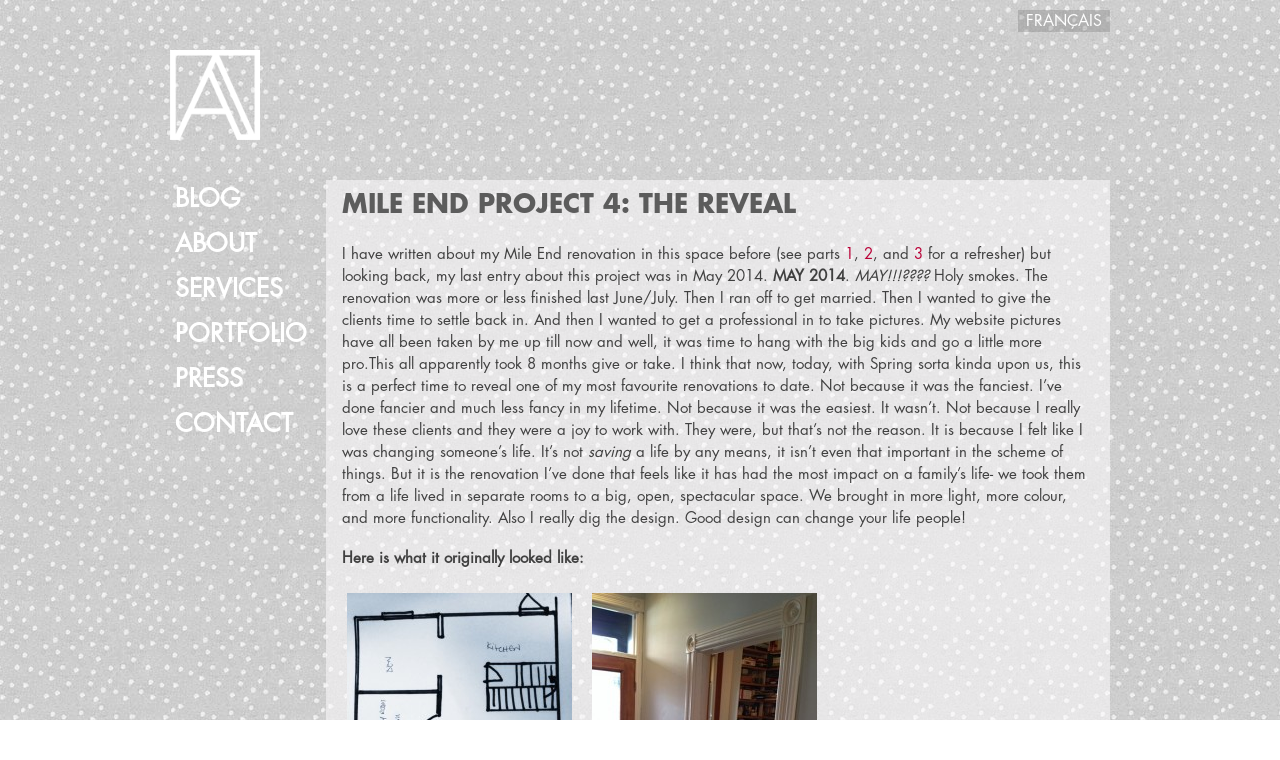

--- FILE ---
content_type: text/html; charset=UTF-8
request_url: http://annikakrausz.com/mile-end-project-4-the-reveal/
body_size: 15659
content:
<!DOCTYPE html>
<html lang="en-US">
<head>
<meta charset="UTF-8" />
<title>mile end project 4: the reveal - Annika Krausz</title>
<meta http-equiv="Content-Type" content="text/html; charset=UTF-8" />
<link rel="stylesheet" type="text/css" href="http://annikakrausz.com/wp-content/themes/canvas/style.css" media="all" />
<link rel="pingback" href="http://annikakrausz.com/xmlrpc.php" />
<meta name='robots' content='max-image-preview:large' />

	<!-- This site is optimized with the Yoast SEO plugin v14.3 - https://yoast.com/wordpress/plugins/seo/ -->
	<meta name="robots" content="index, follow" />
	<meta name="googlebot" content="index, follow, max-snippet:-1, max-image-preview:large, max-video-preview:-1" />
	<meta name="bingbot" content="index, follow, max-snippet:-1, max-image-preview:large, max-video-preview:-1" />
	<link rel="canonical" href="https://annikakrausz.com/mile-end-project-4-the-reveal/" />
	<meta property="og:locale" content="en_US" />
	<meta property="og:type" content="article" />
	<meta property="og:title" content="mile end project 4: the reveal - Annika Krausz" />
	<meta property="og:description" content="I have written about my Mile End renovation in this space before (see parts 1, 2, and 3 for a refresher) but looking back, my last entry about this project was in May 2014. MAY 2014. MAY!!!???? Holy smokes. The renovation was more or less finished last June/July. Then I ran off to get married. Then I wanted [&hellip;]" />
	<meta property="og:url" content="https://annikakrausz.com/mile-end-project-4-the-reveal/" />
	<meta property="og:site_name" content="Annika Krausz" />
	<meta property="article:published_time" content="2015-03-26T20:09:03+00:00" />
	<meta property="article:modified_time" content="2015-03-27T14:47:45+00:00" />
	<meta property="og:image" content="http://annikakrausz.com/wp-content/uploads/2014/02/IMG_0819-225x300.jpg" />
	<script type="application/ld+json" class="yoast-schema-graph">{"@context":"https://schema.org","@graph":[{"@type":"WebSite","@id":"http://annikakrausz.com/#website","url":"http://annikakrausz.com/","name":"Annika Krausz","description":"Interiors","potentialAction":[{"@type":"SearchAction","target":"http://annikakrausz.com/?s={search_term_string}","query-input":"required name=search_term_string"}],"inLanguage":"en-US"},{"@type":"ImageObject","@id":"https://annikakrausz.com/mile-end-project-4-the-reveal/#primaryimage","inLanguage":"en-US","url":"http://annikakrausz.com/wp-content/uploads/2014/02/IMG_0819.jpg","width":1536,"height":2048},{"@type":"WebPage","@id":"https://annikakrausz.com/mile-end-project-4-the-reveal/#webpage","url":"https://annikakrausz.com/mile-end-project-4-the-reveal/","name":"mile end project 4: the reveal - Annika Krausz","isPartOf":{"@id":"http://annikakrausz.com/#website"},"primaryImageOfPage":{"@id":"https://annikakrausz.com/mile-end-project-4-the-reveal/#primaryimage"},"datePublished":"2015-03-26T20:09:03+00:00","dateModified":"2015-03-27T14:47:45+00:00","author":{"@id":"http://annikakrausz.com/#/schema/person/ae45361eae04decbb984c619bbecdca9"},"inLanguage":"en-US","potentialAction":[{"@type":"ReadAction","target":["https://annikakrausz.com/mile-end-project-4-the-reveal/"]}]},{"@type":["Person"],"@id":"http://annikakrausz.com/#/schema/person/ae45361eae04decbb984c619bbecdca9","name":"annika","image":{"@type":"ImageObject","@id":"http://annikakrausz.com/#personlogo","inLanguage":"en-US","url":"http://0.gravatar.com/avatar/6bdf19703b039101805e786d18b1dc2e?s=96&d=mm&r=g","caption":"annika"}}]}</script>
	<!-- / Yoast SEO plugin. -->


<link rel="alternate" type="application/rss+xml" title="Annika Krausz &raquo; Feed" href="http://annikakrausz.com/feed/" />
<link rel="alternate" type="application/rss+xml" title="Annika Krausz &raquo; Comments Feed" href="http://annikakrausz.com/comments/feed/" />
<link rel="alternate" type="application/rss+xml" title="Annika Krausz &raquo; mile end project 4: the reveal Comments Feed" href="http://annikakrausz.com/mile-end-project-4-the-reveal/feed/" />
<script type="text/javascript">
window._wpemojiSettings = {"baseUrl":"https:\/\/s.w.org\/images\/core\/emoji\/14.0.0\/72x72\/","ext":".png","svgUrl":"https:\/\/s.w.org\/images\/core\/emoji\/14.0.0\/svg\/","svgExt":".svg","source":{"concatemoji":"http:\/\/annikakrausz.com\/wp-includes\/js\/wp-emoji-release.min.js?ver=6.2.8"}};
/*! This file is auto-generated */
!function(e,a,t){var n,r,o,i=a.createElement("canvas"),p=i.getContext&&i.getContext("2d");function s(e,t){p.clearRect(0,0,i.width,i.height),p.fillText(e,0,0);e=i.toDataURL();return p.clearRect(0,0,i.width,i.height),p.fillText(t,0,0),e===i.toDataURL()}function c(e){var t=a.createElement("script");t.src=e,t.defer=t.type="text/javascript",a.getElementsByTagName("head")[0].appendChild(t)}for(o=Array("flag","emoji"),t.supports={everything:!0,everythingExceptFlag:!0},r=0;r<o.length;r++)t.supports[o[r]]=function(e){if(p&&p.fillText)switch(p.textBaseline="top",p.font="600 32px Arial",e){case"flag":return s("\ud83c\udff3\ufe0f\u200d\u26a7\ufe0f","\ud83c\udff3\ufe0f\u200b\u26a7\ufe0f")?!1:!s("\ud83c\uddfa\ud83c\uddf3","\ud83c\uddfa\u200b\ud83c\uddf3")&&!s("\ud83c\udff4\udb40\udc67\udb40\udc62\udb40\udc65\udb40\udc6e\udb40\udc67\udb40\udc7f","\ud83c\udff4\u200b\udb40\udc67\u200b\udb40\udc62\u200b\udb40\udc65\u200b\udb40\udc6e\u200b\udb40\udc67\u200b\udb40\udc7f");case"emoji":return!s("\ud83e\udef1\ud83c\udffb\u200d\ud83e\udef2\ud83c\udfff","\ud83e\udef1\ud83c\udffb\u200b\ud83e\udef2\ud83c\udfff")}return!1}(o[r]),t.supports.everything=t.supports.everything&&t.supports[o[r]],"flag"!==o[r]&&(t.supports.everythingExceptFlag=t.supports.everythingExceptFlag&&t.supports[o[r]]);t.supports.everythingExceptFlag=t.supports.everythingExceptFlag&&!t.supports.flag,t.DOMReady=!1,t.readyCallback=function(){t.DOMReady=!0},t.supports.everything||(n=function(){t.readyCallback()},a.addEventListener?(a.addEventListener("DOMContentLoaded",n,!1),e.addEventListener("load",n,!1)):(e.attachEvent("onload",n),a.attachEvent("onreadystatechange",function(){"complete"===a.readyState&&t.readyCallback()})),(e=t.source||{}).concatemoji?c(e.concatemoji):e.wpemoji&&e.twemoji&&(c(e.twemoji),c(e.wpemoji)))}(window,document,window._wpemojiSettings);
</script>
<style type="text/css">
img.wp-smiley,
img.emoji {
	display: inline !important;
	border: none !important;
	box-shadow: none !important;
	height: 1em !important;
	width: 1em !important;
	margin: 0 0.07em !important;
	vertical-align: -0.1em !important;
	background: none !important;
	padding: 0 !important;
}
</style>
	<link rel='stylesheet' id='woo-layout-css' href='http://annikakrausz.com/wp-content/themes/canvas/css/layout.css?ver=6.2.8' type='text/css' media='all' />
<link rel='stylesheet' id='wp-block-library-css' href='http://annikakrausz.com/wp-includes/css/dist/block-library/style.min.css?ver=6.2.8' type='text/css' media='all' />
<link rel='stylesheet' id='classic-theme-styles-css' href='http://annikakrausz.com/wp-includes/css/classic-themes.min.css?ver=6.2.8' type='text/css' media='all' />
<style id='global-styles-inline-css' type='text/css'>
body{--wp--preset--color--black: #000000;--wp--preset--color--cyan-bluish-gray: #abb8c3;--wp--preset--color--white: #ffffff;--wp--preset--color--pale-pink: #f78da7;--wp--preset--color--vivid-red: #cf2e2e;--wp--preset--color--luminous-vivid-orange: #ff6900;--wp--preset--color--luminous-vivid-amber: #fcb900;--wp--preset--color--light-green-cyan: #7bdcb5;--wp--preset--color--vivid-green-cyan: #00d084;--wp--preset--color--pale-cyan-blue: #8ed1fc;--wp--preset--color--vivid-cyan-blue: #0693e3;--wp--preset--color--vivid-purple: #9b51e0;--wp--preset--gradient--vivid-cyan-blue-to-vivid-purple: linear-gradient(135deg,rgba(6,147,227,1) 0%,rgb(155,81,224) 100%);--wp--preset--gradient--light-green-cyan-to-vivid-green-cyan: linear-gradient(135deg,rgb(122,220,180) 0%,rgb(0,208,130) 100%);--wp--preset--gradient--luminous-vivid-amber-to-luminous-vivid-orange: linear-gradient(135deg,rgba(252,185,0,1) 0%,rgba(255,105,0,1) 100%);--wp--preset--gradient--luminous-vivid-orange-to-vivid-red: linear-gradient(135deg,rgba(255,105,0,1) 0%,rgb(207,46,46) 100%);--wp--preset--gradient--very-light-gray-to-cyan-bluish-gray: linear-gradient(135deg,rgb(238,238,238) 0%,rgb(169,184,195) 100%);--wp--preset--gradient--cool-to-warm-spectrum: linear-gradient(135deg,rgb(74,234,220) 0%,rgb(151,120,209) 20%,rgb(207,42,186) 40%,rgb(238,44,130) 60%,rgb(251,105,98) 80%,rgb(254,248,76) 100%);--wp--preset--gradient--blush-light-purple: linear-gradient(135deg,rgb(255,206,236) 0%,rgb(152,150,240) 100%);--wp--preset--gradient--blush-bordeaux: linear-gradient(135deg,rgb(254,205,165) 0%,rgb(254,45,45) 50%,rgb(107,0,62) 100%);--wp--preset--gradient--luminous-dusk: linear-gradient(135deg,rgb(255,203,112) 0%,rgb(199,81,192) 50%,rgb(65,88,208) 100%);--wp--preset--gradient--pale-ocean: linear-gradient(135deg,rgb(255,245,203) 0%,rgb(182,227,212) 50%,rgb(51,167,181) 100%);--wp--preset--gradient--electric-grass: linear-gradient(135deg,rgb(202,248,128) 0%,rgb(113,206,126) 100%);--wp--preset--gradient--midnight: linear-gradient(135deg,rgb(2,3,129) 0%,rgb(40,116,252) 100%);--wp--preset--duotone--dark-grayscale: url('#wp-duotone-dark-grayscale');--wp--preset--duotone--grayscale: url('#wp-duotone-grayscale');--wp--preset--duotone--purple-yellow: url('#wp-duotone-purple-yellow');--wp--preset--duotone--blue-red: url('#wp-duotone-blue-red');--wp--preset--duotone--midnight: url('#wp-duotone-midnight');--wp--preset--duotone--magenta-yellow: url('#wp-duotone-magenta-yellow');--wp--preset--duotone--purple-green: url('#wp-duotone-purple-green');--wp--preset--duotone--blue-orange: url('#wp-duotone-blue-orange');--wp--preset--font-size--small: 13px;--wp--preset--font-size--medium: 20px;--wp--preset--font-size--large: 36px;--wp--preset--font-size--x-large: 42px;--wp--preset--spacing--20: 0.44rem;--wp--preset--spacing--30: 0.67rem;--wp--preset--spacing--40: 1rem;--wp--preset--spacing--50: 1.5rem;--wp--preset--spacing--60: 2.25rem;--wp--preset--spacing--70: 3.38rem;--wp--preset--spacing--80: 5.06rem;--wp--preset--shadow--natural: 6px 6px 9px rgba(0, 0, 0, 0.2);--wp--preset--shadow--deep: 12px 12px 50px rgba(0, 0, 0, 0.4);--wp--preset--shadow--sharp: 6px 6px 0px rgba(0, 0, 0, 0.2);--wp--preset--shadow--outlined: 6px 6px 0px -3px rgba(255, 255, 255, 1), 6px 6px rgba(0, 0, 0, 1);--wp--preset--shadow--crisp: 6px 6px 0px rgba(0, 0, 0, 1);}:where(.is-layout-flex){gap: 0.5em;}body .is-layout-flow > .alignleft{float: left;margin-inline-start: 0;margin-inline-end: 2em;}body .is-layout-flow > .alignright{float: right;margin-inline-start: 2em;margin-inline-end: 0;}body .is-layout-flow > .aligncenter{margin-left: auto !important;margin-right: auto !important;}body .is-layout-constrained > .alignleft{float: left;margin-inline-start: 0;margin-inline-end: 2em;}body .is-layout-constrained > .alignright{float: right;margin-inline-start: 2em;margin-inline-end: 0;}body .is-layout-constrained > .aligncenter{margin-left: auto !important;margin-right: auto !important;}body .is-layout-constrained > :where(:not(.alignleft):not(.alignright):not(.alignfull)){max-width: var(--wp--style--global--content-size);margin-left: auto !important;margin-right: auto !important;}body .is-layout-constrained > .alignwide{max-width: var(--wp--style--global--wide-size);}body .is-layout-flex{display: flex;}body .is-layout-flex{flex-wrap: wrap;align-items: center;}body .is-layout-flex > *{margin: 0;}:where(.wp-block-columns.is-layout-flex){gap: 2em;}.has-black-color{color: var(--wp--preset--color--black) !important;}.has-cyan-bluish-gray-color{color: var(--wp--preset--color--cyan-bluish-gray) !important;}.has-white-color{color: var(--wp--preset--color--white) !important;}.has-pale-pink-color{color: var(--wp--preset--color--pale-pink) !important;}.has-vivid-red-color{color: var(--wp--preset--color--vivid-red) !important;}.has-luminous-vivid-orange-color{color: var(--wp--preset--color--luminous-vivid-orange) !important;}.has-luminous-vivid-amber-color{color: var(--wp--preset--color--luminous-vivid-amber) !important;}.has-light-green-cyan-color{color: var(--wp--preset--color--light-green-cyan) !important;}.has-vivid-green-cyan-color{color: var(--wp--preset--color--vivid-green-cyan) !important;}.has-pale-cyan-blue-color{color: var(--wp--preset--color--pale-cyan-blue) !important;}.has-vivid-cyan-blue-color{color: var(--wp--preset--color--vivid-cyan-blue) !important;}.has-vivid-purple-color{color: var(--wp--preset--color--vivid-purple) !important;}.has-black-background-color{background-color: var(--wp--preset--color--black) !important;}.has-cyan-bluish-gray-background-color{background-color: var(--wp--preset--color--cyan-bluish-gray) !important;}.has-white-background-color{background-color: var(--wp--preset--color--white) !important;}.has-pale-pink-background-color{background-color: var(--wp--preset--color--pale-pink) !important;}.has-vivid-red-background-color{background-color: var(--wp--preset--color--vivid-red) !important;}.has-luminous-vivid-orange-background-color{background-color: var(--wp--preset--color--luminous-vivid-orange) !important;}.has-luminous-vivid-amber-background-color{background-color: var(--wp--preset--color--luminous-vivid-amber) !important;}.has-light-green-cyan-background-color{background-color: var(--wp--preset--color--light-green-cyan) !important;}.has-vivid-green-cyan-background-color{background-color: var(--wp--preset--color--vivid-green-cyan) !important;}.has-pale-cyan-blue-background-color{background-color: var(--wp--preset--color--pale-cyan-blue) !important;}.has-vivid-cyan-blue-background-color{background-color: var(--wp--preset--color--vivid-cyan-blue) !important;}.has-vivid-purple-background-color{background-color: var(--wp--preset--color--vivid-purple) !important;}.has-black-border-color{border-color: var(--wp--preset--color--black) !important;}.has-cyan-bluish-gray-border-color{border-color: var(--wp--preset--color--cyan-bluish-gray) !important;}.has-white-border-color{border-color: var(--wp--preset--color--white) !important;}.has-pale-pink-border-color{border-color: var(--wp--preset--color--pale-pink) !important;}.has-vivid-red-border-color{border-color: var(--wp--preset--color--vivid-red) !important;}.has-luminous-vivid-orange-border-color{border-color: var(--wp--preset--color--luminous-vivid-orange) !important;}.has-luminous-vivid-amber-border-color{border-color: var(--wp--preset--color--luminous-vivid-amber) !important;}.has-light-green-cyan-border-color{border-color: var(--wp--preset--color--light-green-cyan) !important;}.has-vivid-green-cyan-border-color{border-color: var(--wp--preset--color--vivid-green-cyan) !important;}.has-pale-cyan-blue-border-color{border-color: var(--wp--preset--color--pale-cyan-blue) !important;}.has-vivid-cyan-blue-border-color{border-color: var(--wp--preset--color--vivid-cyan-blue) !important;}.has-vivid-purple-border-color{border-color: var(--wp--preset--color--vivid-purple) !important;}.has-vivid-cyan-blue-to-vivid-purple-gradient-background{background: var(--wp--preset--gradient--vivid-cyan-blue-to-vivid-purple) !important;}.has-light-green-cyan-to-vivid-green-cyan-gradient-background{background: var(--wp--preset--gradient--light-green-cyan-to-vivid-green-cyan) !important;}.has-luminous-vivid-amber-to-luminous-vivid-orange-gradient-background{background: var(--wp--preset--gradient--luminous-vivid-amber-to-luminous-vivid-orange) !important;}.has-luminous-vivid-orange-to-vivid-red-gradient-background{background: var(--wp--preset--gradient--luminous-vivid-orange-to-vivid-red) !important;}.has-very-light-gray-to-cyan-bluish-gray-gradient-background{background: var(--wp--preset--gradient--very-light-gray-to-cyan-bluish-gray) !important;}.has-cool-to-warm-spectrum-gradient-background{background: var(--wp--preset--gradient--cool-to-warm-spectrum) !important;}.has-blush-light-purple-gradient-background{background: var(--wp--preset--gradient--blush-light-purple) !important;}.has-blush-bordeaux-gradient-background{background: var(--wp--preset--gradient--blush-bordeaux) !important;}.has-luminous-dusk-gradient-background{background: var(--wp--preset--gradient--luminous-dusk) !important;}.has-pale-ocean-gradient-background{background: var(--wp--preset--gradient--pale-ocean) !important;}.has-electric-grass-gradient-background{background: var(--wp--preset--gradient--electric-grass) !important;}.has-midnight-gradient-background{background: var(--wp--preset--gradient--midnight) !important;}.has-small-font-size{font-size: var(--wp--preset--font-size--small) !important;}.has-medium-font-size{font-size: var(--wp--preset--font-size--medium) !important;}.has-large-font-size{font-size: var(--wp--preset--font-size--large) !important;}.has-x-large-font-size{font-size: var(--wp--preset--font-size--x-large) !important;}
.wp-block-navigation a:where(:not(.wp-element-button)){color: inherit;}
:where(.wp-block-columns.is-layout-flex){gap: 2em;}
.wp-block-pullquote{font-size: 1.5em;line-height: 1.6;}
</style>
<link rel='stylesheet' id='fancybox-0-css' href='http://annikakrausz.com/wp-content/plugins/nextgen-gallery/products/photocrati_nextgen/modules/lightbox/static/fancybox/jquery.fancybox-1.3.4.css?ver=3.3.5' type='text/css' media='all' />
<link rel='stylesheet' id='woo-responsive-layout-css' href='http://annikakrausz.com/wp-content/themes/canvas/css/generator.php?layout_width=960&#038;ver=1.0.0' type='text/css' media='screen' />
<link rel='stylesheet' id='woo-layout-dynamic-css' href='http://annikakrausz.com/mile-end-project-4-the-reveal/?woo-layout-css=load&#038;ver=6.2.8' type='text/css' media='all' />
<script type='text/javascript' src='http://annikakrausz.com/wp-includes/js/jquery/jquery.js?ver=3.6.4' id='jquery-core-js'></script>
<script type='text/javascript' src='http://annikakrausz.com/wp-includes/js/jquery/jquery-migrate.min.js?ver=3.4.0' id='jquery-migrate-js'></script>
<script type='text/javascript' id='photocrati_ajax-js-extra'>
/* <![CDATA[ */
var photocrati_ajax = {"url":"http:\/\/annikakrausz.com\/index.php?photocrati_ajax=1","wp_home_url":"http:\/\/annikakrausz.com","wp_site_url":"http:\/\/annikakrausz.com","wp_root_url":"http:\/\/annikakrausz.com","wp_plugins_url":"http:\/\/annikakrausz.com\/wp-content\/plugins","wp_content_url":"http:\/\/annikakrausz.com\/wp-content","wp_includes_url":"http:\/\/annikakrausz.com\/wp-includes\/","ngg_param_slug":"nggallery"};
/* ]]> */
</script>
<script type='text/javascript' src='http://annikakrausz.com/wp-content/plugins/nextgen-gallery/products/photocrati_nextgen/modules/ajax/static/ajax.min.js?ver=3.3.5' id='photocrati_ajax-js'></script>
<script type='text/javascript' src='http://annikakrausz.com/wp-content/themes/canvas/includes/js/third-party.js?ver=6.2.8' id='third-party-js'></script>
<script type='text/javascript' src='http://annikakrausz.com/wp-content/themes/canvas/includes/js/slides.min.jquery.js?ver=6.2.8' id='widgetSlider-js'></script>
<script type='text/javascript' src='http://annikakrausz.com/wp-content/themes/canvas/includes/js/feedback.js?ver=6.2.8' id='woo-feedback-js'></script>
<script type='text/javascript' src='http://annikakrausz.com/wp-content/themes/canvas/includes/js/general.js?ver=6.2.8' id='general-js'></script>
<link rel="https://api.w.org/" href="http://annikakrausz.com/wp-json/" /><link rel="alternate" type="application/json" href="http://annikakrausz.com/wp-json/wp/v2/posts/3113" /><link rel="EditURI" type="application/rsd+xml" title="RSD" href="http://annikakrausz.com/xmlrpc.php?rsd" />
<link rel="wlwmanifest" type="application/wlwmanifest+xml" href="http://annikakrausz.com/wp-includes/wlwmanifest.xml" />
<link rel='shortlink' href='http://annikakrausz.com/?p=3113' />
<link rel="alternate" type="application/json+oembed" href="http://annikakrausz.com/wp-json/oembed/1.0/embed?url=http%3A%2F%2Fannikakrausz.com%2Fmile-end-project-4-the-reveal%2F" />
<link rel="alternate" type="text/xml+oembed" href="http://annikakrausz.com/wp-json/oembed/1.0/embed?url=http%3A%2F%2Fannikakrausz.com%2Fmile-end-project-4-the-reveal%2F&#038;format=xml" />
<style type="text/css" media="screen">
	@font-face {
	  font-family: "header-font";
	  src: url("http://annikakrausz.com/wp-content/uploads/fonts/FuturaStd-Bold.otf");
	}
	@font-face {
	  font-family: "body-font";
	  src: url("http://annikakrausz.com/wp-content/uploads/fonts/FuturaStd-Book.otf");
	}
	@font-face {
	  font-family: "lists-font";
	  src: url("http://annikakrausz.com/wp-content/uploads/fonts/FuturaStd-Book.otf");
	}
	@font-face {
	  font-family: "custom-one";
	  src: url("http://annikakrausz.com/wp-content/uploads/fonts/FuturaStd-Bold.otf");
	}
	@font-face {
	  font-family: "custom-two";
	  src: url("http://annikakrausz.com/wp-content/uploads/fonts/FuturaStd-Bold.otf");
	}
	@font-face {
	  font-family: "custom-three";
	  src: url("http://annikakrausz.com/wp-content/uploads/fonts/FuturaStd-Book.otf");
	}h1, h2, h3, h4, h5, h6, h7	{
	font-family: "header-font"!important;
	}p, em, div	{
		font-family: "body-font"!important;
	}
	li	{
		font-family: "lists-font"!important;
	}h2	{
		font-family: "custom-one"!important;
	}.site-title a	{
		font-family: "custom-two"!important;
	}.site-description	{
		font-family: "custom-three"!important;
	}
</style><!-- <meta name="NextGEN" version="3.3.5" /> -->
<style type="text/css">
.qtranxs_flag_en {background-image: url(http://annikakrausz.com/wp-content/plugins/qtranslate-x/flags/gb.png); background-repeat: no-repeat;}
.qtranxs_flag_fr {background-image: url(http://annikakrausz.com/wp-content/plugins/qtranslate-x/flags/fr.png); background-repeat: no-repeat;}
</style>
<link hreflang="en" href="http://annikakrausz.com/en/mile-end-project-4-the-reveal/" rel="alternate" />
<link hreflang="fr" href="http://annikakrausz.com/fr/mile-end-project-4-the-reveal/" rel="alternate" />
<link hreflang="x-default" href="http://annikakrausz.com/mile-end-project-4-the-reveal/" rel="alternate" />
<meta name="generator" content="qTranslate-X 3.4.6.8" />

<!-- Woo Custom Styling -->
<style type="text/css">
#logo .site-title, #logo .site-description { display:block!important; }
body {background-image:url(http://annikakrausz.com/wp-content/uploads/2012/12/dots_small.jpg);background-repeat:repeat;background-position:top center;border-top:0px solid #000000;}
a:link, a:visited {color:#ffffff}
a:hover, .post-more a:hover, .post-meta a:hover, .post p.tags a:hover {color:#5c5c5c}
#header {background-repeat:no-repeat;background-position:top center;margin-top:0px;margin-bottom:0px;padding-top:40px;padding-bottom:100px;border:0px solid ;}
#logo .site-title a {font:300 40px/1em 'Antic', arial, sans-serif;color:#ffffff;}
#logo .site-description {font:normal 13px/1em 'Kelly Slab', arial, sans-serif;color:#ffffff;}
body, p { font:normal 11px/1.5em 'Lekton', arial, sans-serif;color:#555555; }
h1 { font:bold 28px/1.5em 'Lekton', arial, sans-serif;color:#222222; }h2 { font:bold 24px/1.5em 'Lekton', arial, sans-serif;color:#222222; }h3 { font:bold 20px/1.5em 'Lekton', arial, sans-serif;color:#222222; }h4 { font:bold 16px/1.5em 'Lekton', arial, sans-serif;color:#222222; }h5 { font:bold 14px/1.5em 'Lekton', arial, sans-serif;color:#222222; }h6 { font:bold 12px/1.5em 'Lekton', arial, sans-serif;color:#222222; }
.post .title, .page .title, .post .title a:link, .post .title a:visited, .page .title a:link, .page .title a:visited {font:bold 26px/1.2em 'Abel', arial, sans-serif;color:#5c5c5c;}
.post-meta { font:normal 13px/1.5em 'Antic', arial, sans-serif;color:#5c5c5c; }
.entry, .entry p{ font:normal 13px/1.5em 'Antic', arial, sans-serif;color:#5c5c5c; }
.post-more {font:normal 15px/1.5em Antic;color:;border-top:0px solid #e6e6e6;border-bottom:0px solid #e6e6e6;}
#post-author, #connect {border-top:0px solid #e6e6e6;border-bottom:0px solid #e6e6e6;border-left:0px solid #e6e6e6;border-right:0px solid #e6e6e6;border-radius:5px;-moz-border-radius:5px;-webkit-border-radius:5px;background-color:#fafafa}
.nav-entries a, .woo-pagination { font:normal 15px/1em 'Abel', arial, sans-serif;color:#888; }
.woo-pagination a, .woo-pagination a:hover {color:#888!important}
.widget h3 {font:bold 20px/1.5em Antic;color:#555555;border-bottom:1px solid #e6e6e6;}
.widget_recent_comments li, #twitter li { border-color: #e6e6e6;}
.widget p, .widget .textwidget { font:normal 25px/1.5em 'Abel', arial, sans-serif;color:#ffffff; }
.widget {font:normal 25px/1.5em Abel;color:#ffffff;border-radius:0px;-moz-border-radius:0px;-webkit-border-radius:0px;}
#tabs .inside li a { font:bold 12px/1.5em "Helvetica Neue", Helvetica, sans-serif;color:#555555; }
#tabs .inside li span.meta { font:normal 11px/1.5em "Helvetica Neue", Helvetica, sans-serif;color:#555555; }
#tabs ul.wooTabs li a { font:normal 11px/2em "Helvetica Neue", Helvetica, sans-serif;color:#555555; }
ul.nav li a, #navigation ul.rss a { font:300 13px/1em 'Lekton', arial, sans-serif;color:#5c5c5c; }
#navigation ul.nav > li a:hover, #navigation ul.nav > li:hover, #navigation ul.nav li ul {background-color:#ffffff!important}
#navigation ul.nav li ul  { border: 0px solid #dbdbdb; }
#navigation ul.nav > li > ul  { left: 0; }
#navigation ul.nav > li  { border-right: 0px solid #dbdbdb; }#navigation ul.nav > li > ul  { left: 0; }
#navigation ul.nav li.current_page_item a, #navigation ul.nav li.current_page_parent a, #navigation ul.nav li.current-menu-ancestor a, #navigation ul.nav li.current-cat a, #navigation ul.nav li.current-menu-item a { background-color:#ffffff; }
#navigation ul.nav li.current_page_item a, #navigation ul.nav li.current_page_parent a, #navigation ul.nav li.current-menu-ancestor a, #navigation ul.nav li.current-cat a, #navigation ul.nav li.current-menu-item a { color:#c7c7c7; }
#navigation  { box-shadow: none; -moz-box-shadow: none; -webkit-box-shadow: none; }#navigation ul li:first-child, #navigation ul li:first-child a { border-radius:0px 0 0 0px; -moz-border-radius:0px 0 0 0px; -webkit-border-radius:0px 0 0 0px; }
#navigation {border-top:0px solid #dbdbdb;border-bottom:0px solid #dbdbdb;border-left:0px solid #dbdbdb;border-right:0px solid #dbdbdb;border-radius:0px; -moz-border-radius:0px; -webkit-border-radius:0px;}
#top ul.nav li a { font:300 10px/1.6em 'Abel', arial, sans-serif;color:#8d8d8d; }
#top ul.nav li.parent > a:after { border-top-color:#8d8d8d;}
#footer, #footer p { font:normal 14px/1em 'Abel', arial, sans-serif;color:#999999; }
#footer {border-top:0px solid #dbdbdb;border-bottom:0px solid ;border-left:0px solid ;border-right:0px solid ;border-radius:0px; -moz-border-radius:0px; -webkit-border-radius:0px;}
.magazine #loopedSlider .content h2.title a { font:bold 24px/1em Arial, sans-serif;color:#ffffff; }
.magazine #loopedSlider .content .excerpt p { font:normal 12px/1.5em Arial, sans-serif;color:#cccccc; }
.business #loopedSlider .content h2 { font:bold 24px/1em Arial, sans-serif;color:#ffffff; }
.business #loopedSlider .content h2.title a { font:bold 24px/1em Arial, sans-serif;color:#ffffff; }
#wrapper .business #loopedSlider .content p { font:normal 12px/1.5em Arial, sans-serif;color:#cccccc; }
.archive_header h1 { font:bold 18px/1em 'Antic', arial, sans-serif;color:#222222; }
.archive_header {border-bottom:1px solid #e6e6e6;}
.archive_header .catrss { display:none; }
</style>
<!-- /Woo Custom Styling -->


<!-- Google Webfonts -->
<link href="http://fonts.googleapis.com/css?family=Lekton|Abel|Antic|Kelly+Slab" rel="stylesheet" type="text/css" />

<!-- Always force latest IE rendering engine (even in intranet) & Chrome Frame -->
<meta http-equiv="X-UA-Compatible" content="IE=edge,chrome=1" />

<!--  Mobile viewport scale -->
<meta content="initial-scale=1.0; maximum-scale=1.0; user-scalable=yes" name="viewport"/>

<script type='text/javascript' src='http://annikakrausz.com/wp-content/plugins/wp-spamshield/js/jscripts.php'></script> 

<!-- Custom Favicon -->
<link rel="shortcut icon" href="http://annikakrausz.com/wp-content/uploads/2012/12/dot.png"/>

<!-- Woo Shortcodes CSS -->
<link href="http://annikakrausz.com/wp-content/themes/canvas/functions/css/shortcodes.css" rel="stylesheet" type="text/css" />

<!-- Custom Stylesheet -->
<link href="http://annikakrausz.com/wp-content/themes/canvas/custom.css" rel="stylesheet" type="text/css" />
</head>
<body class="post-template-default single single-post postid-3113 single-format-standard chrome alt-style-default two-col-right width-960 two-col-right-960">
<div id="wrapper">        
	
<ul class="language-chooser language-chooser-text qtranxs_language_chooser" id="qtranslate-chooser">
<li class="lang-en active"><a href="http://annikakrausz.com/en/mile-end-project-4-the-reveal/" hreflang="en" title="English (en)" class="qtranxs_text qtranxs_text_en"><span>English</span></a></li>
<li class="lang-fr"><a href="http://annikakrausz.com/fr/mile-end-project-4-the-reveal/" hreflang="fr" title="Français (fr)" class="qtranxs_text qtranxs_text_fr"><span>Français</span></a></li>
</ul><div class="qtranxs_widget_end"></div>
    
	<div id="header" class="col-full">
 		
		       <div id="logo_img"><a href="http://annikakrausz.com/"><img src="http://annikakrausz.com/wp-content/uploads/2013/11/annika-krausz-logo.png"></a></div>
		<div id="logo">
		<span class="site-title"><a href="http://annikakrausz.com/">Annika Krausz</a></span>
<span class="site-description">Interiors</span>
		</div><!-- /#logo -->
	      
	<!--    <h3 class="nav-toggle icon"><a href="#navigation">Navigation</a></h3> -->
	      
		       
	</div><!-- /#header -->
		<div id="navigation" class="col-full">
						<ul id="main-nav" class="nav fl">
							
								<li class="page_item current_page_item"><a href="http://annikakrausz.com/">Home</a></li>
				<li class="page_item page-item-2"><a href="http://annikakrausz.com/about/">About</a></li>
<li class="page_item page-item-5 page_item_has_children"><a href="http://annikakrausz.com/portfolio/">Portfolio</a>
<ul class='children'>
	<li class="page_item page-item-77"><a href="http://annikakrausz.com/portfolio/commercial/">Commercial</a></li>
	<li class="page_item page-item-79"><a href="http://annikakrausz.com/portfolio/residential/">Residential</a></li>
</ul>
</li>
<li class="page_item page-item-7"><a href="http://annikakrausz.com/contact/">Contact</a></li>
<li class="page_item page-item-105"><a href="http://annikakrausz.com/">Home</a></li>
<li class="page_item page-item-1933"><a href="http://annikakrausz.com/services/">Services</a></li>
<li class="page_item page-item-1935"><a href="http://annikakrausz.com/press/">Press</a></li>
					</ul><!-- /#nav -->
			
	</div><!-- /#navigation -->
       
    <!-- #content Starts -->
	    <div id="content" class="col-full">
    
    	<div id="main-sidebar-container">    

            <!-- #main Starts -->
                        <div id="main">                       
<div class="post-3113 post type-post status-publish format-standard hentry category-blog">
<h1 class="title">mile end project 4: the reveal</h1><div class="post-meta"></div>
	<div class="entry">
	    <p>I have written about my Mile End renovation in this space before (see parts <a title="Mile End Project part 1: mandate &amp; layout" href="http://annikakrausz.com/mile-end-project-part-1/">1</a>, <a title="Mile End Project Part 2: The Design" href="http://annikakrausz.com/mile-end-project-part-2/">2</a>, and <a title="Mile End Project 3: Tear It Down, Build It Up" href="http://annikakrausz.com/mile-end-project-part-3-demo/">3 </a>for a refresher) but looking back, my last entry about this project was in May 2014. <strong>MAY 2014</strong>. <em>MAY!!!????</em> Holy smokes. The renovation was more or less finished last June/July. Then I ran off to get married. Then I wanted to give the clients time to settle back in. And then I wanted to get a professional in to take pictures. My website pictures have all been taken by me up till now and well, it was time to hang with the big kids and go a little more pro.This all apparently took 8 months give or take. I think that now, today, with Spring sorta kinda upon us, this is a perfect time to reveal one of my most favourite renovations to date. Not because it was the fanciest. I&#8217;ve done fancier and much less fancy in my lifetime. Not because it was the easiest. It wasn&#8217;t. Not because I really love these clients and they were a joy to work with. They were, but that&#8217;s not the reason. It is because I felt like I was changing someone&#8217;s life. It&#8217;s not <em>saving</em> a life by any means, it isn&#8217;t even that important in the scheme of things. But it is the renovation I&#8217;ve done that feels like it has had the most impact on a family&#8217;s life- we took them from a life lived in separate rooms to a big, open, spectacular space. We brought in more light, more colour, and more functionality. Also I really dig the design. Good design can change your life people!</p>
<p><strong>Here is what it originally looked like:</strong></p>
<p><a href="http://annikakrausz.com/wp-content/uploads/2014/02/IMG_0819.jpg"><img decoding="async" class="alignnone size-medium wp-image-2554" src="http://annikakrausz.com/wp-content/uploads/2014/02/IMG_0819-225x300.jpg" alt="IMG_0819" width="225" height="300" srcset="http://annikakrausz.com/wp-content/uploads/2014/02/IMG_0819-225x300.jpg 225w, http://annikakrausz.com/wp-content/uploads/2014/02/IMG_0819-768x1024.jpg 768w, http://annikakrausz.com/wp-content/uploads/2014/02/IMG_0819.jpg 1536w" sizes="(max-width: 225px) 100vw, 225px" /></a>  <a href="http://annikakrausz.com/wp-content/uploads/2014/02/IMG_3037.jpg"><img decoding="async" loading="lazy" class="alignnone size-medium wp-image-2548" src="http://annikakrausz.com/wp-content/uploads/2014/02/IMG_3037-225x300.jpg" alt="IMG_3037" width="225" height="300" srcset="http://annikakrausz.com/wp-content/uploads/2014/02/IMG_3037-225x300.jpg 225w, http://annikakrausz.com/wp-content/uploads/2014/02/IMG_3037.jpg 480w" sizes="(max-width: 225px) 100vw, 225px" /></a> <a href="http://annikakrausz.com/wp-content/uploads/2014/02/IMG_3038.jpg"><img decoding="async" loading="lazy" class="alignnone size-medium wp-image-2552" src="http://annikakrausz.com/wp-content/uploads/2014/02/IMG_3038-300x225.jpg" alt="IMG_3038" width="300" height="225" srcset="http://annikakrausz.com/wp-content/uploads/2014/02/IMG_3038-300x225.jpg 300w, http://annikakrausz.com/wp-content/uploads/2014/02/IMG_3038.jpg 640w" sizes="(max-width: 300px) 100vw, 300px" /></a></p>
<p><a href="http://annikakrausz.com/wp-content/uploads/2014/02/IMG_30362.png"><img decoding="async" loading="lazy" class="alignnone size-medium wp-image-2571" src="http://annikakrausz.com/wp-content/uploads/2014/02/IMG_30362-300x70.png" alt="IMG_3036" width="300" height="70" srcset="http://annikakrausz.com/wp-content/uploads/2014/02/IMG_30362-300x70.png 300w, http://annikakrausz.com/wp-content/uploads/2014/02/IMG_30362-1024x239.png 1024w" sizes="(max-width: 300px) 100vw, 300px" /></a><a href="http://annikakrausz.com/wp-content/uploads/2014/02/IMG_30351.jpg"><img decoding="async" loading="lazy" class="alignnone size-medium wp-image-2566" src="http://annikakrausz.com/wp-content/uploads/2014/02/IMG_30351-300x83.jpg" alt="IMG_3035" width="300" height="83" srcset="http://annikakrausz.com/wp-content/uploads/2014/02/IMG_30351-300x83.jpg 300w, http://annikakrausz.com/wp-content/uploads/2014/02/IMG_30351-1024x283.jpg 1024w" sizes="(max-width: 300px) 100vw, 300px" /></a></p>
<p><strong>The new floor plan:</strong></p>
<p><a href="http://annikakrausz.com/wp-content/uploads/2015/03/IMG_5746.jpg"><img decoding="async" loading="lazy" class="alignnone size-medium wp-image-3116" src="http://annikakrausz.com/wp-content/uploads/2015/03/IMG_5746-225x300.jpg" alt="IMG_5746" width="225" height="300" srcset="http://annikakrausz.com/wp-content/uploads/2015/03/IMG_5746-225x300.jpg 225w, http://annikakrausz.com/wp-content/uploads/2015/03/IMG_5746-768x1024.jpg 768w" sizes="(max-width: 225px) 100vw, 225px" /></a></p>
<p>Without further ado, here is the big reveal:</p>
<p><em><strong>Mudroom</strong></em></p>
<p>We knocked the wall to the left of the entrance down, took over part of the former playroom and turned it into a mudroom. So now instead of walking into a tiny vestibule between two doors where there wasn&#8217;t even room to put shoes or boots or even coats, you walk in and to the left is this:</p>
<p><a href="http://annikakrausz.com/wp-content/uploads/2015/03/AK-HOUSE-003.jpg"><img decoding="async" loading="lazy" class="alignnone size-medium wp-image-3126" src="http://annikakrausz.com/wp-content/uploads/2015/03/AK-HOUSE-003-200x300.jpg" alt="AK-HOUSE-003" width="200" height="300" srcset="http://annikakrausz.com/wp-content/uploads/2015/03/AK-HOUSE-003-200x300.jpg 200w, http://annikakrausz.com/wp-content/uploads/2015/03/AK-HOUSE-003.jpg 600w" sizes="(max-width: 200px) 100vw, 200px" /></a> <a href="http://annikakrausz.com/wp-content/uploads/2015/03/AK-HOUSE-005.jpg"><img decoding="async" loading="lazy" class="alignnone size-medium wp-image-3125" src="http://annikakrausz.com/wp-content/uploads/2015/03/AK-HOUSE-005-200x300.jpg" alt="AK-HOUSE-005" width="200" height="300" srcset="http://annikakrausz.com/wp-content/uploads/2015/03/AK-HOUSE-005-200x300.jpg 200w, http://annikakrausz.com/wp-content/uploads/2015/03/AK-HOUSE-005.jpg 600w" sizes="(max-width: 200px) 100vw, 200px" /></a></p>
<p>I designed the storage to work as well as possible for a family of four: closed storage above the new closet, sliding doors for easy access, hooks and baskets and a bench to get your boots on. There is enough room to bring the stroller or scooter or bike in. And I still love the tile from the Bouroullec Brothers for <a href="http://www.mutina.it/overview.php?lang=eng&amp;collection=14" target="_blank">Mutina</a>.</p>
<p><em><strong>Powder Room</strong></em></p>
<p>The other half of the former playroom was halved again to make the powder room and laundry room. Here is the new bathroom:</p>
<p><a href="http://annikakrausz.com/wp-content/uploads/2015/03/AK-HOUSE-009.jpg"><img decoding="async" loading="lazy" class="alignnone size-medium wp-image-3129" src="http://annikakrausz.com/wp-content/uploads/2015/03/AK-HOUSE-009-200x300.jpg" alt="AK-HOUSE-009" width="200" height="300" srcset="http://annikakrausz.com/wp-content/uploads/2015/03/AK-HOUSE-009-200x300.jpg 200w, http://annikakrausz.com/wp-content/uploads/2015/03/AK-HOUSE-009.jpg 600w" sizes="(max-width: 200px) 100vw, 200px" /></a> <a href="http://annikakrausz.com/wp-content/uploads/2015/03/AK-HOUSE-010.jpg"><img decoding="async" loading="lazy" class="alignnone size-medium wp-image-3130" src="http://annikakrausz.com/wp-content/uploads/2015/03/AK-HOUSE-010-200x300.jpg" alt="AK-HOUSE-010" width="200" height="300" srcset="http://annikakrausz.com/wp-content/uploads/2015/03/AK-HOUSE-010-200x300.jpg 200w, http://annikakrausz.com/wp-content/uploads/2015/03/AK-HOUSE-010.jpg 600w" sizes="(max-width: 200px) 100vw, 200px" /></a></p>
<p><a href="http://annikakrausz.com/wp-content/uploads/2015/03/AK-HOUSE-011.jpg"><img decoding="async" loading="lazy" class="alignnone size-medium wp-image-3131" src="http://annikakrausz.com/wp-content/uploads/2015/03/AK-HOUSE-011-200x300.jpg" alt="AK-HOUSE-011" width="200" height="300" srcset="http://annikakrausz.com/wp-content/uploads/2015/03/AK-HOUSE-011-200x300.jpg 200w, http://annikakrausz.com/wp-content/uploads/2015/03/AK-HOUSE-011.jpg 600w" sizes="(max-width: 200px) 100vw, 200px" /></a> <a href="http://annikakrausz.com/wp-content/uploads/2015/03/AK-HOUSE-012.jpg"><img decoding="async" loading="lazy" class="alignnone size-medium wp-image-3132" src="http://annikakrausz.com/wp-content/uploads/2015/03/AK-HOUSE-012-200x300.jpg" alt="AK-HOUSE-012" width="200" height="300" srcset="http://annikakrausz.com/wp-content/uploads/2015/03/AK-HOUSE-012-200x300.jpg 200w, http://annikakrausz.com/wp-content/uploads/2015/03/AK-HOUSE-012.jpg 600w" sizes="(max-width: 200px) 100vw, 200px" /></a></p>
<p>&nbsp;</p>
<p>I chose a pretty neutral &amp; small floor tile, a wall mounted toilet and a sink with a thin and light base, all in the interest of making the tight space seem bigger. I had a built-in made for extra storage. And then we had a crazy cool tile installed on the wall for a touch of fun. I love this little space!</p>
<p><em><strong>Laundry Room</strong></em></p>
<p>As mentioned above, the former playroom was cut into 3 to make a mudroom, a powder room and a laundry room. Formerly housed in the same room as the bathroom, I wanted to give my clients a dedicated laundry and storage space so that each area has its own dedicated purpose. Also your guests don&#8217;t want to see your dirty clothes when they go wash up before dinner!</p>
<p><a href="http://annikakrausz.com/wp-content/uploads/2015/03/AK-HOUSE-006.jpg"><img decoding="async" loading="lazy" class="alignnone size-medium wp-image-3133" src="http://annikakrausz.com/wp-content/uploads/2015/03/AK-HOUSE-006-200x300.jpg" alt="AK-HOUSE-006" width="200" height="300" srcset="http://annikakrausz.com/wp-content/uploads/2015/03/AK-HOUSE-006-200x300.jpg 200w, http://annikakrausz.com/wp-content/uploads/2015/03/AK-HOUSE-006.jpg 600w" sizes="(max-width: 200px) 100vw, 200px" /></a> <a href="http://annikakrausz.com/wp-content/uploads/2015/03/AK-HOUSE-007.jpg"><img decoding="async" loading="lazy" class="alignnone size-medium wp-image-3134" src="http://annikakrausz.com/wp-content/uploads/2015/03/AK-HOUSE-007-200x300.jpg" alt="AK-HOUSE-007" width="200" height="300" srcset="http://annikakrausz.com/wp-content/uploads/2015/03/AK-HOUSE-007-200x300.jpg 200w, http://annikakrausz.com/wp-content/uploads/2015/03/AK-HOUSE-007.jpg 600w" sizes="(max-width: 200px) 100vw, 200px" /></a></p>
<p><a href="http://annikakrausz.com/wp-content/uploads/2015/03/AK-HOUSE-0081.jpg"><img decoding="async" loading="lazy" class="alignnone size-medium wp-image-3135" src="http://annikakrausz.com/wp-content/uploads/2015/03/AK-HOUSE-0081-200x300.jpg" alt="AK-HOUSE-008" width="200" height="300" srcset="http://annikakrausz.com/wp-content/uploads/2015/03/AK-HOUSE-0081-200x300.jpg 200w, http://annikakrausz.com/wp-content/uploads/2015/03/AK-HOUSE-0081.jpg 600w" sizes="(max-width: 200px) 100vw, 200px" /></a> <a href="http://annikakrausz.com/wp-content/uploads/2015/03/AK-HOUSE-050.jpg"><img decoding="async" loading="lazy" class="alignnone size-medium wp-image-3137" src="http://annikakrausz.com/wp-content/uploads/2015/03/AK-HOUSE-050-200x300.jpg" alt="AK-HOUSE-050" width="200" height="300" srcset="http://annikakrausz.com/wp-content/uploads/2015/03/AK-HOUSE-050-200x300.jpg 200w, http://annikakrausz.com/wp-content/uploads/2015/03/AK-HOUSE-050.jpg 600w" sizes="(max-width: 200px) 100vw, 200px" /></a></p>
<p>The yellow door off of the kitchen leads you to the laundry room. Plenty of room for storage,washing and drying. I used my beloved Chicago penny round tile for the ironing board wall. The small grey tile repeated here on the floor, the grey appliances, and grey cabinets are made so much more interesting by the pops of yellow and red.</p>
<p><em><strong>Living Area</strong></em></p>
<p>This is what you see when you walk in now: space! Beautiful wide open space.</p>
<p><a href="http://annikakrausz.com/wp-content/uploads/2015/03/AK-HOUSE-018.jpg"><img decoding="async" loading="lazy" class="alignnone size-medium wp-image-3138" src="http://annikakrausz.com/wp-content/uploads/2015/03/AK-HOUSE-018-300x200.jpg" alt="AK-HOUSE-018" width="300" height="200" srcset="http://annikakrausz.com/wp-content/uploads/2015/03/AK-HOUSE-018-300x200.jpg 300w, http://annikakrausz.com/wp-content/uploads/2015/03/AK-HOUSE-018.jpg 600w" sizes="(max-width: 300px) 100vw, 300px" /></a> <a href="http://annikakrausz.com/wp-content/uploads/2015/03/AK-HOUSE-015.jpg"><img decoding="async" loading="lazy" class="alignnone size-medium wp-image-3139" src="http://annikakrausz.com/wp-content/uploads/2015/03/AK-HOUSE-015-300x200.jpg" alt="AK-HOUSE-015" width="300" height="200" srcset="http://annikakrausz.com/wp-content/uploads/2015/03/AK-HOUSE-015-300x200.jpg 300w, http://annikakrausz.com/wp-content/uploads/2015/03/AK-HOUSE-015.jpg 600w" sizes="(max-width: 300px) 100vw, 300px" /></a> <a href="http://annikakrausz.com/wp-content/uploads/2015/03/AK-HOUSE-016.jpg"><img decoding="async" loading="lazy" class="alignnone size-medium wp-image-3140" src="http://annikakrausz.com/wp-content/uploads/2015/03/AK-HOUSE-016-300x200.jpg" alt="AK-HOUSE-016" width="300" height="200" srcset="http://annikakrausz.com/wp-content/uploads/2015/03/AK-HOUSE-016-300x200.jpg 300w, http://annikakrausz.com/wp-content/uploads/2015/03/AK-HOUSE-016.jpg 600w" sizes="(max-width: 300px) 100vw, 300px" /></a> <a href="http://annikakrausz.com/wp-content/uploads/2015/03/AK-HOUSE-019.jpg"><img decoding="async" loading="lazy" class="alignnone size-medium wp-image-3165" src="http://annikakrausz.com/wp-content/uploads/2015/03/AK-HOUSE-019-300x200.jpg" alt="AK-HOUSE-019" width="300" height="200" srcset="http://annikakrausz.com/wp-content/uploads/2015/03/AK-HOUSE-019-300x200.jpg 300w, http://annikakrausz.com/wp-content/uploads/2015/03/AK-HOUSE-019.jpg 600w" sizes="(max-width: 300px) 100vw, 300px" /></a></p>
<p>&nbsp;</p>
<p>I want my clients to paint their coffee table and get some cushions and get a rug and hang some art. That&#8217;s coming up. But for now, holy cow, what a great, light-filled space.</p>
<p><em><strong>The Kitchen</strong></em></p>
<p>Working once again with <a href="http://www.cuisinesteam.ca/en/" target="_blank">Steam</a>, I think we came up with a gorgeous, timeless, dream kitchen space.</p>
<p><a href="http://annikakrausz.com/wp-content/uploads/2015/03/AK-HOUSE-026.jpg"><img decoding="async" loading="lazy" class="alignnone size-medium wp-image-3142" src="http://annikakrausz.com/wp-content/uploads/2015/03/AK-HOUSE-026-300x200.jpg" alt="AK-HOUSE-026" width="300" height="200" srcset="http://annikakrausz.com/wp-content/uploads/2015/03/AK-HOUSE-026-300x200.jpg 300w, http://annikakrausz.com/wp-content/uploads/2015/03/AK-HOUSE-026.jpg 600w" sizes="(max-width: 300px) 100vw, 300px" /></a> <a href="http://annikakrausz.com/wp-content/uploads/2015/03/AK-HOUSE-023.jpg"><img decoding="async" loading="lazy" class="alignnone size-medium wp-image-3150" src="http://annikakrausz.com/wp-content/uploads/2015/03/AK-HOUSE-023-300x200.jpg" alt="AK-HOUSE-023" width="300" height="200" srcset="http://annikakrausz.com/wp-content/uploads/2015/03/AK-HOUSE-023-300x200.jpg 300w, http://annikakrausz.com/wp-content/uploads/2015/03/AK-HOUSE-023.jpg 600w" sizes="(max-width: 300px) 100vw, 300px" /></a> <a href="http://annikakrausz.com/wp-content/uploads/2015/03/AK-HOUSE-024.jpg"><img decoding="async" loading="lazy" class="alignnone size-medium wp-image-3149" src="http://annikakrausz.com/wp-content/uploads/2015/03/AK-HOUSE-024-300x200.jpg" alt="AK-HOUSE-024" width="300" height="200" srcset="http://annikakrausz.com/wp-content/uploads/2015/03/AK-HOUSE-024-300x200.jpg 300w, http://annikakrausz.com/wp-content/uploads/2015/03/AK-HOUSE-024.jpg 600w" sizes="(max-width: 300px) 100vw, 300px" /></a> <a href="http://annikakrausz.com/wp-content/uploads/2015/03/AK-HOUSE-035.jpg"><img decoding="async" loading="lazy" class="alignnone size-medium wp-image-3144" src="http://annikakrausz.com/wp-content/uploads/2015/03/AK-HOUSE-035-300x200.jpg" alt="AK-HOUSE-035" width="300" height="200" srcset="http://annikakrausz.com/wp-content/uploads/2015/03/AK-HOUSE-035-300x200.jpg 300w, http://annikakrausz.com/wp-content/uploads/2015/03/AK-HOUSE-035.jpg 600w" sizes="(max-width: 300px) 100vw, 300px" /></a> <a href="http://annikakrausz.com/wp-content/uploads/2015/03/AK-HOUSE-027.jpg"><img decoding="async" loading="lazy" class="alignnone size-medium wp-image-3143" src="http://annikakrausz.com/wp-content/uploads/2015/03/AK-HOUSE-027-300x200.jpg" alt="AK-HOUSE-027" width="300" height="200" srcset="http://annikakrausz.com/wp-content/uploads/2015/03/AK-HOUSE-027-300x200.jpg 300w, http://annikakrausz.com/wp-content/uploads/2015/03/AK-HOUSE-027.jpg 600w" sizes="(max-width: 300px) 100vw, 300px" /></a> <a href="http://annikakrausz.com/wp-content/uploads/2015/03/AK-HOUSE-028.jpg"><img decoding="async" loading="lazy" class="alignnone size-medium wp-image-3141" src="http://annikakrausz.com/wp-content/uploads/2015/03/AK-HOUSE-028-300x200.jpg" alt="AK-HOUSE-028" width="300" height="200" srcset="http://annikakrausz.com/wp-content/uploads/2015/03/AK-HOUSE-028-300x200.jpg 300w, http://annikakrausz.com/wp-content/uploads/2015/03/AK-HOUSE-028.jpg 600w" sizes="(max-width: 300px) 100vw, 300px" /></a> <a href="http://annikakrausz.com/wp-content/uploads/2015/03/AK-HOUSE-036.jpg"><img decoding="async" loading="lazy" class="alignnone size-medium wp-image-3146" src="http://annikakrausz.com/wp-content/uploads/2015/03/AK-HOUSE-036-300x200.jpg" alt="AK-HOUSE-036" width="300" height="200" srcset="http://annikakrausz.com/wp-content/uploads/2015/03/AK-HOUSE-036-300x200.jpg 300w, http://annikakrausz.com/wp-content/uploads/2015/03/AK-HOUSE-036.jpg 600w" sizes="(max-width: 300px) 100vw, 300px" /></a> <a href="http://annikakrausz.com/wp-content/uploads/2015/03/AK-HOUSE-027.jpg"><img decoding="async" loading="lazy" class="alignnone size-medium wp-image-3143" src="http://annikakrausz.com/wp-content/uploads/2015/03/AK-HOUSE-027-300x200.jpg" alt="AK-HOUSE-027" width="300" height="200" srcset="http://annikakrausz.com/wp-content/uploads/2015/03/AK-HOUSE-027-300x200.jpg 300w, http://annikakrausz.com/wp-content/uploads/2015/03/AK-HOUSE-027.jpg 600w" sizes="(max-width: 300px) 100vw, 300px" /></a></p>
<p>Grey cabinets, white quartz counter tops, gorgeous marble backsplash, steel painted black for behind the stove, a big old chunk of wood &#8220;resting&#8221; on the island with a black steel base, prep space, tons of storage, and a lovely little built-in bench that is the sunniest spot to have a cup of tea and read the paper or to snuggle up with a little one and read stories. The brass handles and the yellow light are extra details that make it all just work together so well. As my son would say:&#8221; I don&#8217;t like this kitchen. I LOVE IT!&#8221;</p>
<p><em><strong>Dining Area</strong></em></p>
<p>Across from the kitchen and right next to the big new window, is the dining area. We can&#8217;t talk about rooms when there aren&#8217;t any 😉 .</p>
<p><a href="http://annikakrausz.com/wp-content/uploads/2015/03/AK-HOUSE-044.jpg"><img decoding="async" loading="lazy" class="alignnone size-medium wp-image-3151" src="http://annikakrausz.com/wp-content/uploads/2015/03/AK-HOUSE-044-300x200.jpg" alt="AK-HOUSE-044" width="300" height="200" srcset="http://annikakrausz.com/wp-content/uploads/2015/03/AK-HOUSE-044-300x200.jpg 300w, http://annikakrausz.com/wp-content/uploads/2015/03/AK-HOUSE-044.jpg 600w" sizes="(max-width: 300px) 100vw, 300px" /></a> <a href="http://annikakrausz.com/wp-content/uploads/2015/03/AK-HOUSE-045.jpg"><img decoding="async" loading="lazy" class="alignnone size-medium wp-image-3152" src="http://annikakrausz.com/wp-content/uploads/2015/03/AK-HOUSE-045-300x200.jpg" alt="AK-HOUSE-045" width="300" height="200" srcset="http://annikakrausz.com/wp-content/uploads/2015/03/AK-HOUSE-045-300x200.jpg 300w, http://annikakrausz.com/wp-content/uploads/2015/03/AK-HOUSE-045.jpg 600w" sizes="(max-width: 300px) 100vw, 300px" /></a> <a href="http://annikakrausz.com/wp-content/uploads/2015/03/AK-HOUSE-020.jpg"><img decoding="async" loading="lazy" class="alignnone size-medium wp-image-3157" src="http://annikakrausz.com/wp-content/uploads/2015/03/AK-HOUSE-020-300x200.jpg" alt="AK-HOUSE-020" width="300" height="200" srcset="http://annikakrausz.com/wp-content/uploads/2015/03/AK-HOUSE-020-300x200.jpg 300w, http://annikakrausz.com/wp-content/uploads/2015/03/AK-HOUSE-020.jpg 600w" sizes="(max-width: 300px) 100vw, 300px" /></a></p>
<p><a href="http://annikakrausz.com/wp-content/uploads/2015/03/AK-HOUSE-037.jpg"><img decoding="async" loading="lazy" class="alignnone size-medium wp-image-3153" src="http://annikakrausz.com/wp-content/uploads/2015/03/AK-HOUSE-037-300x200.jpg" alt="AK-HOUSE-037" width="300" height="200" srcset="http://annikakrausz.com/wp-content/uploads/2015/03/AK-HOUSE-037-300x200.jpg 300w, http://annikakrausz.com/wp-content/uploads/2015/03/AK-HOUSE-037.jpg 600w" sizes="(max-width: 300px) 100vw, 300px" /></a> <a href="http://annikakrausz.com/wp-content/uploads/2015/03/AK-HOUSE-038.jpg"><img decoding="async" loading="lazy" class="alignnone size-medium wp-image-3154" src="http://annikakrausz.com/wp-content/uploads/2015/03/AK-HOUSE-038-300x200.jpg" alt="AK-HOUSE-038" width="300" height="200" srcset="http://annikakrausz.com/wp-content/uploads/2015/03/AK-HOUSE-038-300x200.jpg 300w, http://annikakrausz.com/wp-content/uploads/2015/03/AK-HOUSE-038.jpg 600w" sizes="(max-width: 300px) 100vw, 300px" /></a></p>
<p>The clients have kept their old table (for now) and added colourful chairs to go with the color pop theme. I had a bookshelf built-in and painted a gorgeous peacock <a href="http://www.benjaminmoore.com/en-us/paint-color/galapagosturquoise" target="_blank">color</a>. We designed a built-in bench in Russian Ply with storage for all of the legions of toys.  The light is from <a href="http://www.westelm.com/products/large-industrial-glass-pendant-milk-w931/?pkey=cchandeliers&amp;cm_src=chandeliers%7C%7CNoFacet-_-NoFacet-_--_-" target="_blank">West Elm</a> and it&#8217;s hardware is brass to refer to the kitchen drawer handles. The fabric for the bench is a multicoloured stripe indoor/outdoor fabric that I&#8217;ve used a couple of times before, including on my own dining room chairs. Spills wipe right off. Under the staircase is kid world: so mom and dad can enjoy a glass of wine at the table, and kids are close by.</p>
<p>Pretty, functional, and a great spot for a meal or some Lego building.</p>
<p><em><strong>The Stairs</strong></em></p>
<p>We ripped out the original stairs that were blocking off so much space and so much light, and instead of coming into the middle of the space and facing a wall, the new stairs are tucked against the wall and you come into the wide open space.</p>
<p><a href="http://annikakrausz.com/wp-content/uploads/2015/03/AK-HOUSE-021.jpg"><img decoding="async" loading="lazy" class="alignnone size-medium wp-image-3158" src="http://annikakrausz.com/wp-content/uploads/2015/03/AK-HOUSE-021-300x200.jpg" alt="AK-HOUSE-021" width="300" height="200" srcset="http://annikakrausz.com/wp-content/uploads/2015/03/AK-HOUSE-021-300x200.jpg 300w, http://annikakrausz.com/wp-content/uploads/2015/03/AK-HOUSE-021.jpg 600w" sizes="(max-width: 300px) 100vw, 300px" /></a> <a href="http://annikakrausz.com/wp-content/uploads/2015/03/AK-HOUSE-040.jpg"><img decoding="async" loading="lazy" class="alignnone size-medium wp-image-3159" src="http://annikakrausz.com/wp-content/uploads/2015/03/AK-HOUSE-040-300x200.jpg" alt="AK-HOUSE-040" width="300" height="200" srcset="http://annikakrausz.com/wp-content/uploads/2015/03/AK-HOUSE-040-300x200.jpg 300w, http://annikakrausz.com/wp-content/uploads/2015/03/AK-HOUSE-040.jpg 600w" sizes="(max-width: 300px) 100vw, 300px" /></a> <a href="http://annikakrausz.com/wp-content/uploads/2015/03/AK-HOUSE-041.jpg"><img decoding="async" loading="lazy" class="alignnone size-medium wp-image-3160" src="http://annikakrausz.com/wp-content/uploads/2015/03/AK-HOUSE-041-300x200.jpg" alt="AK-HOUSE-041" width="300" height="200" srcset="http://annikakrausz.com/wp-content/uploads/2015/03/AK-HOUSE-041-300x200.jpg 300w, http://annikakrausz.com/wp-content/uploads/2015/03/AK-HOUSE-041.jpg 600w" sizes="(max-width: 300px) 100vw, 300px" /></a></p>
<p>As stunning as they look and as much as I love the design, these stairs were hands down the biggest stress on this entire project. To save some money and because we liked the guy, we went with a welder used to building exterior metal staircases when we should have gone with a regular staircase person. The stairs were eventually over budget so we didn&#8217;t save any money and a couple of dumb mistakes were made. And yet they are strikingly beautiful. Lesson learnt: if you are going to have a statement piece of furniture made, don&#8217;t try to get a bargain.</p>
<p>And now a word about interior design photography. Doug Hollingworth took these reveal pictures. Pretty, right? Zen and minimalist and light filled, don&#8217;t ya think? Yes, but also to get this:</p>
<p><a href="http://annikakrausz.com/wp-content/uploads/2015/03/IMG_5592.jpg"><img decoding="async" loading="lazy" class="alignnone size-medium wp-image-3120" src="http://annikakrausz.com/wp-content/uploads/2015/03/IMG_5592-300x225.jpg" alt="IMG_5592" width="300" height="225" srcset="http://annikakrausz.com/wp-content/uploads/2015/03/IMG_5592-300x225.jpg 300w, http://annikakrausz.com/wp-content/uploads/2015/03/IMG_5592.jpg 640w" sizes="(max-width: 300px) 100vw, 300px" /></a> <em>Doug at work.</em></p>
<p>We had to do this:</p>
<p><a href="http://annikakrausz.com/wp-content/uploads/2015/03/IMG_5594.jpg"><img decoding="async" loading="lazy" class="alignnone size-medium wp-image-3121" src="http://annikakrausz.com/wp-content/uploads/2015/03/IMG_5594-300x225.jpg" alt="IMG_5594" width="300" height="225" srcset="http://annikakrausz.com/wp-content/uploads/2015/03/IMG_5594-300x225.jpg 300w, http://annikakrausz.com/wp-content/uploads/2015/03/IMG_5594.jpg 640w" sizes="(max-width: 300px) 100vw, 300px" /></a><a href="http://annikakrausz.com/wp-content/uploads/2015/03/IMG_5593.jpg"><img decoding="async" loading="lazy" class="alignnone size-medium wp-image-3119" src="http://annikakrausz.com/wp-content/uploads/2015/03/IMG_5593-300x225.jpg" alt="IMG_5593" width="300" height="225" srcset="http://annikakrausz.com/wp-content/uploads/2015/03/IMG_5593-300x225.jpg 300w, http://annikakrausz.com/wp-content/uploads/2015/03/IMG_5593.jpg 640w" sizes="(max-width: 300px) 100vw, 300px" /></a><a href="http://annikakrausz.com/wp-content/uploads/2015/03/IMG_5595.jpg"><img decoding="async" loading="lazy" class="alignnone size-medium wp-image-3118" src="http://annikakrausz.com/wp-content/uploads/2015/03/IMG_5595-300x225.jpg" alt="IMG_5595" width="300" height="225" srcset="http://annikakrausz.com/wp-content/uploads/2015/03/IMG_5595-300x225.jpg 300w, http://annikakrausz.com/wp-content/uploads/2015/03/IMG_5595.jpg 640w" sizes="(max-width: 300px) 100vw, 300px" /></a></p>
<p>So the next time you go and give yourself a hard time because your house doesn&#8217;t look like a magazine or Pinterest or whatever, remind yourself that behind the gorgeous island in the photograph is hiding a pile of crap. We spent a lot of our time during this photo shoot moving everyday stuff and kid&#8217;s toys, and just stuff. And that is life and good design in my book: design a house for playing in, for laughing in, for loving in, for hosting in, for spontaneous dance parties and tons of guests, and lego exploding everywhere. Design homes for living in. And have some space to hide all of it when you want to do a fancy photo shoot. I feel like this was a success for exactly that reason: my clients are happy, they host huge dinners, they have dance parties, they have lego everywhere. And they&#8217;ve recently gotten in touch so that I can help them with the last little details: rugs and stools for the island, curtains for the front window, cushions, art on the walls. All the things that will warm up this space.</p>
<p>I guess that means that there will be a Mile End Project part 5? A reveal of the reveal? Maybe I can talk them into a rooftop master suite, keep this project going a little longer&#8230;</p>
<p>xa</p>
<p>&nbsp;</p>
	</div><!-- /.entry -->
	<div class="fix"></div>
<div class="post-utility"></div>
</div><!-- /.post -->
	        <div class="post-entries">
	            <div class="nav-prev icon fl"><a href="http://annikakrausz.com/hello/" rel="prev"> Hello, again!</a></div>
	            <div class="nav-next icon fr"><a href="http://annikakrausz.com/st-adele-project-reveal/" rel="next">St-Adèle Project: Reveal</a></div>
	            <div class="fix"></div>
	        </div>	
	
		<div id="comments">		 	<h3 id="comments-title">3 Responses to <em>mile end project 4: the reveal</em></h3>
		 	<ol class="commentlist">
					                 
		<li class="comment even thread-even depth-1">
	    
	    	<a name="comment-191994"></a>
	      	
	      	<div id="li-comment-191994" class="comment-container">
	      	
					                <div class="avatar"><img alt='' src='http://1.gravatar.com/avatar/7357315a6b6b5247ab026a1076e45096?s=40&#038;d=mm&#038;r=g' srcset='http://1.gravatar.com/avatar/7357315a6b6b5247ab026a1076e45096?s=80&#038;d=mm&#038;r=g 2x' class='avatar avatar-40 photo' height='40' width='40' loading='lazy' decoding='async'/></div>
	                        
	
		      	<div class="comment-head">
		      	            
	                <span class="name">KJM</span>           
	                <span class="date">March 27, 2015 at 3:06 pm</span>
	                <span class="perma"><a href="http://annikakrausz.com/mile-end-project-4-the-reveal/#comment-191994" title="Direct link to this comment">#</a></span>
	                <span class="edit"></span>
		        		          	
				</div><!-- /.comment-head -->
		      
		   		<div class="comment-entry"  id="comment-191994">
				
				<p>Love it! Gorgeous. Thank you for the shots of the toys stashed out of view too, that&#8217;s really what it&#8217;s all about!</p>
		            
										
	                <div class="reply">
	                    <a rel='nofollow' class='comment-reply-link' href='#comment-191994' data-commentid="191994" data-postid="3113" data-belowelement="comment-191994" data-respondelement="respond" data-replyto="Reply to KJM" aria-label='Reply to KJM'>Reply</a>	                </div><!-- /.reply -->                       
			
				</div><!-- /comment-entry -->
	
			</div><!-- /.comment-container -->
			
	<ul class="children">
	                 
		<li class="comment byuser comment-author-annika bypostauthor odd alt depth-2">
	    
	    	<a name="comment-192064"></a>
	      	
	      	<div id="li-comment-192064" class="comment-container">
	      	
					                <div class="avatar"><img alt='' src='http://0.gravatar.com/avatar/6bdf19703b039101805e786d18b1dc2e?s=40&#038;d=mm&#038;r=g' srcset='http://0.gravatar.com/avatar/6bdf19703b039101805e786d18b1dc2e?s=80&#038;d=mm&#038;r=g 2x' class='avatar avatar-40 photo' height='40' width='40' loading='lazy' decoding='async'/></div>
	                        
	
		      	<div class="comment-head">
		      	            
	                <span class="name">annika</span>           
	                <span class="date">March 27, 2015 at 6:53 pm</span>
	                <span class="perma"><a href="http://annikakrausz.com/mile-end-project-4-the-reveal/#comment-192064" title="Direct link to this comment">#</a></span>
	                <span class="edit"></span>
		        		          	
				</div><!-- /.comment-head -->
		      
		   		<div class="comment-entry"  id="comment-192064">
				
				<p>Thanks for reading!</p>
		            
										
	                <div class="reply">
	                    <a rel='nofollow' class='comment-reply-link' href='#comment-192064' data-commentid="192064" data-postid="3113" data-belowelement="comment-192064" data-respondelement="respond" data-replyto="Reply to annika" aria-label='Reply to annika'>Reply</a>	                </div><!-- /.reply -->                       
			
				</div><!-- /comment-entry -->
	
			</div><!-- /.comment-container -->
			
	</li><!-- #comment-## -->
</ul><!-- .children -->
</li><!-- #comment-## -->
	                 
		<li class="comment even thread-odd thread-alt depth-1">
	    
	    	<a name="comment-193338"></a>
	      	
	      	<div id="li-comment-193338" class="comment-container">
	      	
					                <div class="avatar"><img alt='' src='http://2.gravatar.com/avatar/8aa3855e613ab122983d8d35fb0e181f?s=40&#038;d=mm&#038;r=g' srcset='http://2.gravatar.com/avatar/8aa3855e613ab122983d8d35fb0e181f?s=80&#038;d=mm&#038;r=g 2x' class='avatar avatar-40 photo' height='40' width='40' loading='lazy' decoding='async'/></div>
	                        
	
		      	<div class="comment-head">
		      	            
	                <span class="name">Emilie O</span>           
	                <span class="date">March 31, 2015 at 7:17 pm</span>
	                <span class="perma"><a href="http://annikakrausz.com/mile-end-project-4-the-reveal/#comment-193338" title="Direct link to this comment">#</a></span>
	                <span class="edit"></span>
		        		          	
				</div><!-- /.comment-head -->
		      
		   		<div class="comment-entry"  id="comment-193338">
				
				<p>I love this Annika &#8211; its a beautiful project, the spots of colour are perfect</p>
		            
										
	                <div class="reply">
	                    <a rel='nofollow' class='comment-reply-link' href='#comment-193338' data-commentid="193338" data-postid="3113" data-belowelement="comment-193338" data-respondelement="respond" data-replyto="Reply to Emilie O" aria-label='Reply to Emilie O'>Reply</a>	                </div><!-- /.reply -->                       
			
				</div><!-- /comment-entry -->
	
			</div><!-- /.comment-container -->
			
	</li><!-- #comment-## -->
			</ol>
		 	</div>	<div id="respond" class="comment-respond">
		<h3 id="reply-title" class="comment-reply-title">Leave a Reply <small><a rel="nofollow" id="cancel-comment-reply-link" href="/mile-end-project-4-the-reveal/#respond" style="display:none;">Click here to cancel reply.</a></small></h3><form action="http://annikakrausz.com/wp-comments-post.php" method="post" id="commentform" class="comment-form"><p class="comment-form-comment"><label class="hide" for="comment">Comment <span class="required">*</span></label> <textarea tabindex="4" id="comment" name="comment" cols="50" rows="10" maxlength="65525" required="required"></textarea></p><p class="comment-form-author"><input id="author" name="author" type="text" class="txt" tabindex="1" value="" size="30" aria-required='true' /><label for="author">Name <span class="required">(required)</span></label> </p>
<p class="comment-form-email"><input id="email" name="email" type="text" class="txt" tabindex="2" value="" size="30" aria-required='true' /><label for="email">Email (will not be published) <span class="required">(required)</span></label> </p>
<p class="comment-form-url"><input id="url" name="url" type="text" class="txt" tabindex="3" value="" size="30" /><label for="url">Website</label></p>
<p class="form-submit"><input name="submit" type="submit" id="submit" class="submit" value="Submit Comment" /> <input type='hidden' name='comment_post_ID' value='3113' id='comment_post_ID' />
<input type='hidden' name='comment_parent' id='comment_parent' value='0' />
</p><p style="display: none;"><input type="hidden" id="akismet_comment_nonce" name="akismet_comment_nonce" value="1f386f0bbb" /></p>
<noscript><input type="hidden" name="JS04X7" value="NS1" /></noscript>
<noscript><p><strong>Currently you have JavaScript disabled. In order to post comments, please make sure JavaScript and Cookies are enabled, and reload the page.</strong> <a href="http://enable-javascript.com/" rel="nofollow external" >Click here for instructions on how to enable JavaScript in your browser.</a></p></noscript>
<p style="display: none;"><input type="hidden" id="ak_js" name="ak_js" value="43"/></p></form>	</div><!-- #respond -->
	     
            </div><!-- /#main -->
                
            <div id="sidebar">
	<div id="nav_menu-3" class="widget widget_nav_menu"><div class="menu-primary-navigation-container"><ul id="menu-primary-navigation" class="menu"><li id="menu-item-57" class="menu-item menu-item-type-taxonomy menu-item-object-category current-post-ancestor current-menu-parent current-post-parent menu-item-57"><a href="http://annikakrausz.com/blog/">Blog</a></li>
<li id="menu-item-15" class="menu-item menu-item-type-post_type menu-item-object-page menu-item-15"><a href="http://annikakrausz.com/about/">About</a></li>
<li id="menu-item-1971" class="menu-item menu-item-type-post_type menu-item-object-page menu-item-1971"><a href="http://annikakrausz.com/services/">Services</a></li>
<li id="menu-item-18" class="menu-item menu-item-type-post_type menu-item-object-page menu-item-18"><a href="http://annikakrausz.com/portfolio/">Portfolio</a></li>
<li id="menu-item-1970" class="menu-item menu-item-type-post_type menu-item-object-page menu-item-1970"><a href="http://annikakrausz.com/press/">Press</a></li>
<li id="menu-item-17" class="menu-item menu-item-type-post_type menu-item-object-page menu-item-17"><a href="http://annikakrausz.com/contact/">Contact</a></li>
</ul></div></div></div><!-- /#sidebar -->

		</div><!-- /#main-sidebar-container -->         

		
    </div><!-- /#content -->
	1

	<div id="footer" class="col-full">
	
		    
	    
		<div id="copyright" class="col-left">
			<p>© Annika Krausz. All Rights Reserved.</p>		</div>
		
		<div id="credit" class="col-right">
			<p><a href="http://www.pinterest.com/annikakrausz/"><img src="http://annikakrausz.com/wp-content/uploads/2014/05/pinterest_mini.png"><br /></a><br />
Design by <a href="mailto:info@annikakrausz.com">Annika Krausz</a><br />
Site by <a href="http://www.helloeveryone.org">Hello Everyone</a>
<br />
Subscribe to <a href="/feed">RSS Feed</a></p>		</div>
		
	</div><!-- /#footer  -->
	
	    
	
	</div><!-- /#wrapper -->
	
	<div class="fix"></div><!--/.fix-->
	
	<!-- ngg_resource_manager_marker --><script type='text/javascript' src='http://annikakrausz.com/wp-includes/js/comment-reply.min.js?ver=6.2.8' id='comment-reply-js'></script>
<script type='text/javascript' id='ngg_common-js-extra'>
/* <![CDATA[ */

var nextgen_lightbox_settings = {"static_path":"http:\/\/annikakrausz.com\/wp-content\/plugins\/nextgen-gallery\/products\/photocrati_nextgen\/modules\/lightbox\/static\/{placeholder}","context":"all_images_direct"};
/* ]]> */
</script>
<script type='text/javascript' src='http://annikakrausz.com/wp-content/plugins/nextgen-gallery/products/photocrati_nextgen/modules/nextgen_gallery_display/static/common.js?ver=3.3.5' id='ngg_common-js'></script>
<script type='text/javascript' src='http://annikakrausz.com/wp-content/plugins/nextgen-gallery/products/photocrati_nextgen/modules/lightbox/static/lightbox_context.js?ver=3.3.5' id='ngg_lightbox_context-js'></script>
<script type='text/javascript' src='http://annikakrausz.com/wp-content/plugins/nextgen-gallery/products/photocrati_nextgen/modules/lightbox/static/fancybox/jquery.easing-1.3.pack.js?ver=3.3.5' id='fancybox-0-js'></script>
<script type='text/javascript' src='http://annikakrausz.com/wp-content/plugins/nextgen-gallery/products/photocrati_nextgen/modules/lightbox/static/fancybox/jquery.fancybox-1.3.4.pack.js?ver=3.3.5' id='fancybox-1-js'></script>
<script type='text/javascript' src='http://annikakrausz.com/wp-content/plugins/nextgen-gallery/products/photocrati_nextgen/modules/lightbox/static/fancybox/nextgen_fancybox_init.js?ver=3.3.5' id='fancybox-2-js'></script>
<script type='text/javascript' src='http://annikakrausz.com/wp-content/plugins/wp-spamshield/js/jscripts-ftr-min.js' id='wpss-jscripts-ftr-js'></script>
<script async="async" type='text/javascript' src='http://annikakrausz.com/wp-content/plugins/akismet/_inc/form.js?ver=4.1.6' id='akismet-form-js'></script>

<script type='text/javascript'>
/* <![CDATA[ */
r3f5x9JS=escape(document['referrer']);
hf4N='960c4d612a8ac437a9f9d16ec2aae368';
hf4V='d3228fdaad734ae1bc7dd2f852b47a4f';
cm4S="form[action='http://annikakrausz.com/wp-comments-post.php']";
jQuery(document).ready(function($){var e="#commentform, .comment-respond form, .comment-form, "+cm4S+", #lostpasswordform, #registerform, #loginform, #login_form, #wpss_contact_form";$(e).submit(function(){$("<input>").attr("type","hidden").attr("name","r3f5x9JS").attr("value",r3f5x9JS).appendTo(e);$("<input>").attr("type","hidden").attr("name",hf4N).attr("value",hf4V).appendTo(e);return true;});$("#comment").attr({minlength:"15",maxlength:"15360"})});
/* ]]> */
</script> 
<!--[if lt IE 9]>
<script src="http://annikakrausz.com/wp-content/themes/canvas/includes/js/respond-ie.js"></script>
<![endif]-->
		</body>
</html>

--- FILE ---
content_type: text/css
request_url: http://annikakrausz.com/wp-content/themes/canvas/style.css
body_size: 11772
content:
/* @override http://helloeveryone.org/jen/wp-content/themes/canvas/style.css */

/*  
Theme Name: Canvas
Theme URI: http://www.woothemes.com/
Version: 5.0.3
Description: Designed by <a href="http://www.woothemes.com">WooThemes</a>.
Author: WooThemes
Author URI: http://www.woothemes.com
Tags: canvas, woothemes, buddypress
	
	Copyright: (c) 2009-2010 WooThemes.
	License: GNU General Public License v2.0
	License URI: http://www.gnu.org/licenses/gpl-2.0.html

*/

/* 

WARNING! DO NOT EDIT THIS FILE!

To make it easy to update your theme, you should not edit the styles in this file. Instead use 
the custom.css file to add your styles. You can copy a style from this file and paste it in 
custom.css and it will override the style in this file. You have been warned! :)

*/

/*-------------------------------------------------------------------------------------------

INDEX:

0. RESET

1. SETUP
-1.1 Defaults
-1.2 Hyperlinks
-1.3 @font-face

2. SITE STRUCTURE & APPEARANCE
-2.1 Containers & Columns
-2.2 Navigation
	-2.2.1 Drop-down menus
	-2.2.2 Optional Top Navigation (WP Menus)
-2.3 Header
-2.4 Content
-2.5 Sidebar
-2.6 Footer

3. POSTS
-3.1 Typographic Elements
-3.2 Images
-3.3 Pagination / Woo Pagination
-3.4 Single Post Author
-3.5 Tumblog Styling

4. WIDGETS
-4.1 Generic Widgets
-4.2 Specific Widgets
-4.3 WooTabs

5. COMMENTS
-5.1 Comments
-5.2 Pingbacks / Trackbacks
-5.3 Comments Form

6. MISC
-6.1 Buttons
-6.2 Info Boxes
-6.3 Contact Form
-6.4 Gravity forms
-6.5 Tumblog
-6.6 Subscribe & Connect
-6.7 Featured Posts Shortcode

7. LAYOUTS
-7.1 Site Width
-7.2 two-col-left
-7.3 two-col-right
-7.4 three-col-left
-7.5 three-col-middle
-7.6 three-col-right

8. TEMPLATES / SLIDER
-8.1 WooSlider
-8.2 Magazine template
-8.3 Business template
-8.4 Footer Widgets 1-4 Columns
-8.5 Portfolio
-8.5.1 Single Portfolio Item
-8.5.2 Portfolio Items In Archive Screens
-8.6 Contact Page Template
-8.7 Timeline Page Template

9. WOODOJO
10. BROWSER SPECIFIC

-------------------------------------------------------------------------------------------*/

/*-------------------------------------------------------------------------------------------*/
/* 0. RESET */
/*-------------------------------------------------------------------------------------------*/

/* http://meyerweb.com/eric/tools/css/reset/ | v1.0 | 20080212 */

body, html  { height: 100%; }
html, body, div, span, applet, object, iframe,
h1, h2, h3, h4, h5, h6, p, blockquote, pre,
a, abbr, acronym, address, big, cite, code,
del, dfn, em, font, img, ins, kbd, q, s, samp,
small, strike, strong, sub, sup, tt, var,
b, u, i, center,
dl, dt, dd, ol, ul, li,
fieldset, form, label, legend,
table, caption, tbody, tfoot, thead, tr, th, td {
	margin: 0;
	padding: 0;
	border: 0;
	outline: 0;
	font-size: 100%;
	vertical-align: baseline;
	background: transparent;
}
body { line-height: 1; }
ol, ul { list-style: none; }
blockquote, q { quotes: none; }
blockquote:before, blockquote:after, q:before, q:after { content: ''; content: none; }
:focus { outline: 0; }/* remember to define focus styles! */
del { text-decoration: line-through; }
table { border-collapse: collapse; border-spacing: 0; }/* tables still need 'cellspacing="0"' in the markup */

/* GENERAL STYLES */

/* Floating & Alignment */
.fl{float: left;}
.fr{float: right;}
.ac{text-align: center;}
.ar{text-align: right;}

/* Clear Floats */
.col-full:after{content: "."; display: block;height: 0;clear: both; visibility: hidden;}
.fix{clear: both;height: 1px;margin: -1px 0 0;overflow: hidden;}
html body * span.clear, html body * div.clear, html body * li.clear, html body * dd.clear  { background: none; border: 0; clear: both; display: block; float: none; font-size: 0; list-style: none; margin: 0; padding: 0; overflow: hidden; visibility: hidden; width: 0; height: 0; }/* http://sonspring.com/journal/clearing-floats */


/*-------------------------------------------------------------------------------------------*/
/* 1. SETUP */
/*-------------------------------------------------------------------------------------------*/

/* 1.1 Defaults */
body  { font: 13px/20px Helvetica,Arial,Sans-serif; color: #555; background-color: #fff; }

h1, h2, h3, h4, h5, h6  { margin: 0; font-family:Helvetica, Arial, sans-serif; color: #222; font-weight: bold; }
h1  {font-size: 2em } h2  {font-size: 1.8em;} h3  {font-size: 1.6em;} h4  {font-size: 1.2em;} h5  {font-size: 1em;} h6  {font-size: 0.8em;}

p {margin: 0; font:13px/22px Helvetica, Arial, sans-serif; }
hr { background-color: #e6e6e6;	border:0; height: 1px; margin-bottom: 20px; }
input, textarea { padding: 5px; background: #fafafa; border-color: #ccc #efefef #efefef #ccc; border-width:1px; border-style:solid; margin-bottom:10px; border-radius: 3px; -moz-border-radius: 3px; -webkit-border-radius: 3px; }
input:focus, textarea:focus  { background: #fff; border-color: transparent; box-shadow: 0 0 6px rgba(48,136,255,.7); -moz-box-shadow: 0 0 6px rgba(48,136,255,.7); -webkit-box-shadow: 0 0 6px rgba(48,136,255,.7); }
.hide { display: none; }

img  { vertical-align: bottom; max-width: 100%; }
/* Bicubic resizing for non-native sized IMG: code.flickr.com/blog/2008/11/12/on-ui-quality-the-little-things-client-side-image-resizing/ */
.ie7 img { -ms-interpolation-mode: bicubic; }

/* 1.2 Hyperlinks */
a:link, a:visited  { color: #3088ff; text-decoration:none;}
a:hover {text-decoration:underline; color:red; }

h1 a:link, h1 a:visited, h2 a:link, h2 a:visited, h3 a:link, h3 a:visited,
h4 a:link, h4 a:visited, h5 a:link, h5 a:visited, h6 a:link, h6 a:visited  { text-decoration: none; }
h1 a:hover, h2 a:hover, h3 a:hover, h4 a:hover, h5 a:hover, h6 a:hover  {text-decoration: underline;}

/* 1.3 @font-face */
/* Setup Web Symbols Font */
@font-face { font-family: 'WebSymbolsRegular'; src: url('includes/fonts/websymbols-regular-webfont.eot'); src: url('includes/fonts/websymbols-regular-webfont.eot?#iefix') format('embedded-opentype'), url('includes/fonts/websymbols-regular-webfont.woff') format('woff'), url('includes/fonts/websymbols-regular-webfont.ttf') format('truetype'), url('includes/fonts/websymbols-regular-webfont.svg#WebSymbolsRegular') format('svg'); font-weight: normal; font-style: normal; }
.icon:before, .icon:after  { font-size: 1em; line-height: 1; display:inline-block; font-family: "WebSymbolsRegular"; }
.icon:before  { margin-right: 0.618em; }
.icon:after  { margin-left: 0.618em; }
.icon:hover:before, .icon:hover:after  { color: #aaa; }
/* Nav Toggle */
.nav-toggle:after  { content: '²'; font-weight: normal; color: #fff; }
/* Menu Subscribe Icons */
#navigation ul.rss li a:after  { content: 'B'; text-shadow: 1px 1px 0 #fff; }
#navigation ul.rss li a:hover:after  { color: #222; }
#navigation ul.rss li.sub-email a:after  { content: '@'; text-shadow: 1px 1px 0 #fff; }
/* Post Tags */
.post p.tags:before  { content: ','; }
.post p.tags:hover:before  { color: #999; }
/* Pagination */
.post-entries .nav-prev a:before, .nav-entries .nav-prev:before  { content: '<'; margin-right: 0.618em; }
.post-entries .nav-next a:after, .nav-entries .nav-next:after  { content: '>'; margin-left: 0.618em; }
.post-entries .nav-prev a:before, .post-entries .nav-next a:after, .nav-entries .nav-prev:before, .nav-entries .nav-next:after  { position: relative; top: -0.2em; font-size: 0.7em; font-family: "WebSymbolsRegular"; }
/* Sliders */
#loopedSlider a.prev:before, #post-gallery .pagination .jcarousel-prev:before  { content: '('; }
#loopedSlider a.next:before, #post-gallery .pagination .jcarousel-next:after  { content: ')'; }
#loopedSlider a.prev:before, #loopedSlider a.next:before, #post-gallery .pagination .jcarousel-prev:before, #post-gallery .pagination .jcarousel-next:after  { position: absolute; top: 3px; left: 2px; font-size: 24px; color: #666; color: rgba(0,0,0,0.6); }
#loopedSlider a.prev:hover:before, #loopedSlider a.next:hover:before, #post-gallery .pagination .jcarousel-prev:hover:before, #post-gallery .pagination .jcarousel-next:hover:after  { color: #222; }
/* Tumblog */
.post .post-icon a:before  { display: block; height: 50px; width: 50px; padding-top: 0.6em; font-size: 1.7em; color: #fff; text-align: center; }
.post .post-icon.link a:before  { content: 'K'; }
.post .post-icon.video a:before  { content: 'M'; }
.post .post-icon.article a:before  { content: 'a'; }
.post .post-icon.audio a:before  { content: 'u'; }
.post .post-icon.image a:before  { content: 'I'; }
.post .post-icon.quote a:before  { content: '\201C'; font-size: 6em; padding-top: 0.1em; }
/* Timeline template comments */
#archives .archives_list li span.comments a:before  { content: 'd'; font-family: "WebSymbolsRegular"; font-size: 0.6em; margin-right: 5px; position: relative; top: -0.4em; }


/*-------------------------------------------------------------------------------------------*/
/* 2. SITE STRUCTURE & APPEARANCE */
/*-------------------------------------------------------------------------------------------*/

/* 2.1 Containers & Columns */
#wrapper  { padding:10px 0 40px; }

#main{}
#sidebar{}

/* 2.2 Navigation */
#navigation {
  position: relative;
  clear: both; margin-bottom: 3em; 
  font:14px/14px sans-serif; 
  border: 1px solid #d9d9d9;
  background: #ffffff;
  background: -webkit-gradient(linear, left top, left bottom, from(#ffffff), to(#f5f5f5));
  background: -webkit-linear-gradient(#ffffff, #f5f5f5);
  background: -moz-linear-gradient(center top, #ffffff 0%, #f5f5f5 100%);
  background: -moz-gradient(center top, #ffffff 0%, #f5f5f5 100%);
  box-shadow: 0 2px 2px 0 rgba(0, 0, 0, 0.03);
  -webkit-box-shadow: 0 2px 2px 0 rgba(0, 0, 0, 0.03);
  -moz-box-shadow: 0 2px 2px 0 rgba(0, 0, 0, 0.03);
  border-radius: 5px;
 -moz-border-radius: 5px;
  -webkit-border-radius: 5px;
}


#navigation ul.rss { float: none; position: absolute; top: 10px; right: 9px; }
#navigation ul.rss li { display: block; margin: 0 0 10px 0; padding: 0; font-size: 1em; }
#navigation ul.rss li a { color: #555555; text-decoration: none; padding: 0; display: inline-block; position: relative; }
#navigation ul.rss li a:hover { color: #222; } 
ul.nav li a { padding: .5em 1em; display: block; color: #666; }
ul.nav li a:hover  { color: #222; }
ul.nav li.current_page_item a,
ul.nav li.current_page_parent a,
ul.nav li.current-menu-ancestor a,
ul.nav li.current-cat a,
ul.nav li.current-menu-item a { background: #ffffff; color: #3088ff; }
ul.nav li ul li a  { background: none!important; color: #666!important; }
ul.nav ul li.current_page_item a,
ul.nav ul li.current_page_parent a,
ul.nav ul li.current-menu-ancestor a,
ul.nav ul li.current-cat a,
ul.nav ul li.current-menu-item a  { color: #3088ff!important; }
#header .nav-toggle  { text-align: center; display: block; margin: 2.5em 0 0; padding: 0.4em 1em; font-size: 1em; background: #999; border-radius: 3px; }
#header .nav-toggle a  { color: #fff; }
#header .nav-toggle a:hover  { color: #ccc; text-decoration: none; }
#top select { margin: 1.618em 0 0; width:100%; }
#top #top-nav { display: none; }

/* 2.3 Header */
#header{padding:40px 0 45px;clear:both;position:relative;}

#logo  { }
#logo img  { }
#logo .site-title { line-height: inherit; margin-bottom: 5px; font-weight: bold; }
#logo .site-title, #logo .site-description  { color: #000;   }
#logo .site-title a { color:#222; font-size:40px; line-height:40px; text-transform:none; text-decoration:none; }
#logo .site-title a:hover { text-decoration:underline; }
#logo .site-description { color:#999; }

#topad { margin: 2em 0 0.5em; }

/* 2.4 Content */
#content{padding:0 0 40px; position:relative;}

/* 2.5 Sidebar */
#sidebar { margin-top: 3em; overflow:hidden; }
#sidebar .primary { }
#sidebar .secondary { float:left; margin-right:20px; } 
#sidebar .tertiary { float:left; margin-right:0; } 
#sidebar .last { margin:0; } 

/* 2.6 Footer */
#footer{padding: 20px 0;border-top: 1px solid #e6e6e6; color:#999;}
#footer p {}
#footer #credit img{vertical-align:middle;}
#footer #credit span{display:none;}
#footer .col-left { margin-bottom: 10px; }

/*-------------------------------------------------------------------------------------------*/
/* 3. POSTS */
/*-------------------------------------------------------------------------------------------*/

.breadcrumbs { margin-bottom: 1.5em; }

.archive_header  { display: block; float: left; border-bottom: 1px solid #e6e6e6; width: 100%; margin:0 0 30px; padding:0 0 10px; color: #222; }
.archive_header  { font-weight: bold; font-size: 1.5em; }
.archive_header h1  { font-size: 1em; }
.archive_header .catrss a  { padding: 5px 10px; font-size: 14px; text-decoration: none; line-height: 22px; }

.post, .search .page  { margin: 0 0 40px; }

.post.sticky {}

.post .title, .page .title  { font:normal bold 26px/26px Helvetica, Arial sans-serif; margin: 0 0 0.5em; }
.post .title a:link, .post .title a:visited,
.page .title a:link, .page .title a:visited{ color:#222; }

.post-meta {margin: 0 0 1.8em 0;font:1em/1em sans-serif;color:#999; font:11px/11px Helvetica, Arial, sans-serif; }
.post-meta .small {text-transform:lowercase;}
.post-meta .author {text-transform: capitalize;}
.post-more { clear:both; padding: 0.2em 0; font-size: 0.9em; }
.post-more .sep  { padding: 0 0.5em; }
.post p.tags { color:#999; width:100%;clear:both;margin-bottom:20px;}
.post-meta a:link, .post-meta a:visited, .post p.tags a:link, .post p.tags a:visited { font-weight: bold; color:#888; }
.post-more a:hover, .post-meta a:hover, .post p.tags a:hover { text-decoration:underline; color:red;}

.post .post-embed { margin-bottom:30px; }

.entry  {}
.entry .page-link { margin: 0 0 1.2em; }

/* 3.1 Typographic Elements */

.entry h1, .entry h2, .entry h3, .entry h4, .entry h5, .entry h6 { margin:0 0 0.5em; line-height:1.5em; }

.entry p  { margin-bottom: 1.2em; }

.entry blockquote  { position: relative; padding: 10px 20px 10px 50px; color: #444; }
.entry blockquote:before  { content: '\201C'; position: absolute; top: 0.5em; left: 0; font-size: 7em; color: #999; font-family: Georgia, serif; }
.entry blockquote p  { font-style:italic; }

.entry ul  { margin: 0 0 15px 0; padding: 0 0 0 30px; }
.entry ul ul  { margin: 0; }
.entry ul li  {	list-style-type: disc; }
.entry ul ul li  { list-style-type: circle; }

.entry ol  { margin: 0 0 15px 0; padding: 0 0 0 30px; }
.entry ol ol  { margin: 0; }
.entry  ol li  { list-style-type: decimal; }
.entry  ol li ol li  { list-style-type: lower-latin; }

/* 3.2 Images */
.entry img, img.thumbnail { height: auto; padding: 3px; border: 1px solid #e6e6e6; background:#F8F8F8; background:rgba(255,255,255,0.7); }

img.wp-smiley  { padding: 0; border: none; }

.alignleft  { float: left; width: auto; margin: 5px 15px 15px 0; }
.alignright  { float: right; width: auto; margin: 5px 0 15px 15px; }
.aligncenter  { text-align: center; margin-bottom:15px;}
img.aligncenter  { margin-left:auto; margin-right:auto; display:block; }

.entry .gallery-caption {}

.entry .wp-caption { padding: 1px; text-align:center; background:#F8F8F8; border: solid 1px #e6e6e6; border-radius: 3px; -moz-border-radius: 3px; -webkit-border-radius: 3px; box-shadow: inset 0 0 1px 1px #fff; -moz-box-shadow: inset 0 0 1px 1px #fff; -webkit-box-shadow: inset 0 0 1px 1px #fff; }
.entry .wp-caption img{ margin:0!important; padding:4px 0; background:none; border:0; }
.entry .wp-caption-text { margin:0 0 0.3em; padding:0; font: bold 11px/22px Arial, Helvetica, sans-serif; text-align:center; }
.entry .wp-caption a  { margin: 0!important; }
.entry .wp-caption.aligncenter { margin:0 auto 15px; }

/* 3.3 Pagination */
.nav-entries { clear: both; font-size: 11px; }

.post-entries { clear:both; margin-top:-20px; }
.post-entries a:link, .post-entries a:visited { font-size:0.9em; color:#888; }
.post-entries a:hover  { text-decoration: none; color: #666; }

.woo-pagination { margin: 0; text-align: center; clear: both; display: block; }
.woo-pagination a:link,
.woo-pagination a:visited,
.nav-entries a span { display: inline; text-decoration: none; color: #666; padding: 3px 7px; border: 1px solid #DDDDDD; }
.nav-entries a  { font-size: 1.2em; }
.woo-pagination span.extend, .woo-pagination .page-numbers { border: none; color: #666; }
.woo-pagination a:link, .woo-pagination a:visited, .woo-pagination a:active, .nav-entries a span {
	/* Border Radius */
	font-weight: bold;
	font-size: 0.9em;
	border-radius: 4px; -moz-border-radius: 4px; -webkit-border-radius: 4px;
	border: 1px solid #d9d9d9;
  	background: #ffffff;
  	background: -webkit-gradient(linear, left top, left bottom, from(#ffffff), to(#f5f5f5));
  	background: -webkit-linear-gradient(#ffffff, #f5f5f5);
  	background: -moz-linear-gradient(center top, #ffffff 0%, #f5f5f5 100%);
  	background: -moz-gradient(center top, #ffffff 0%, #f5f5f5 100%);
  	filter: progid:DXImageTransform.Microsoft.gradient(GradientType=0,startColorstr=#ffffff,endColorstr=#f5f5f5);
  	-ms-filter: "progid:DXImageTransform.Microsoft.gradient(GradientType=0,startColorstr=#ffffff, endColorstr=#f5f5f5)";
  	box-shadow: 0 2px 2px 0 rgba(0, 0, 0, 0.03);
  	-webkit-box-shadow: 0 2px 2px 0 rgba(0, 0, 0, 0.03);
  	-moz-box-shadow: 0 2px 2px 0 rgba(0, 0, 0, 0.03);
}
.woo-pagination span.current  { border: none; background: none; font-weight: bold; font-size: 0.9em; }
.woo-pagination a:link, .woo-pagination a:visited, .woo-pagination a:active { border:1px solid #dedede; background: #fafafa; }
.woo-pagination .current, .woo-pagination a:hover { padding: 3px 7px; background: #EEEEEE; border: 1px solid #bbb; }

/* 3.4 Single Post Author */
#post-author {
  padding:15px; margin: 0 0 1.5em; 
  border: 1px solid #e6e6e6;
  background: #fafafa;
  border-radius: 5px;
  -moz-border-radius: 5px;
  -webkit-border-radius: 5px;
}
#post-author h4 { margin-bottom: 0.4em; }
#post-author .profile-image img { float:left; margin:0 15px 5px 0; padding: 0; border: none; border-radius: 100px; -moz-border-radius: 100px; -webkit-border-radius: 100px; }
#post-author .profile-link {  }
#post-author .profile-content  { font-size: 13px; }
.author #post-author { margin-bottom:30px; }

/* 3.5 Tumblog Styling */
.post { position: relative; }
.post .post-icon a  { float:right; display: block; overflow: hidden; width: 50px; height: 50px; background: #333; border-radius: 100px; }
.post .post-icon a:hover  { background: #111; text-decoration: none; }
.post .audio { margin-bottom: 1.8em;}

/*-------------------------------------------------------------------------------------------*/
/* 4. WIDGETS */
/*-------------------------------------------------------------------------------------------*/

/* 4.2 Generic Widgets */
.widget  { margin: 0 0 30px 0; font-size:12px; }
.widget h3  { margin: 0 0 0.3em 0; padding:0 0 15px; font:normal bold 14px Helvetica, Arial, sans-serif; color:#555; border-bottom: 1px solid #e6e6e6; }
.widget p { font:12px/20px Arial, Helvetica, sans-serif; margin-bottom:15px; }

.widget ul  { clear:both; list-style: none; }
.widget ul li  {}
.widget ul li a  { padding: 0 0 0 5px; line-height: 22px; text-decoration: none; }
.widget ul li a:hover  { text-decoration:underline; }
.widget ul ul  { padding: 0 0 0 15px; border-top: none; }

.widget_recent_comments li, #twitter li  { padding: 6px 0; line-height: 18px; border-bottom: 1px solid #eee; } /* RESET LI STYLING FOR RECENT COMMENT & TWITTER */
.widget_recent_comments li a, #twitter a  { display: inline; padding: 0; line-height: 18px!important; background: none!important; border: none!important; } /* RESET <A> STYLING FOR RECENT COMMENT & TWITTER */

#footer-widgets { border-top:1px solid #e6e6e6; padding:10px 0; }

/* 4.2 Specific Widgets */

/* SEARCH FORM */
.searchform  { width: 99%; margin-top: 5px; position: relative; border-color: #ccc #efefef #efefef #ccc; border-width:1px; border-style:solid; border-radius: 3px; -moz-border-radius: 3px; -webkit-border-radius: 3px;}
.searchform input.s  { padding: 8px; width:85%; margin:0; border:none; background: none; color:#777;  }
.searchform input.s:focus  { box-shadow: none; -moz-box-shadow: none; -webkit-box-shadow: none; }
.searchform input.submit { position: absolute; top:6px; right:10px; border:none; margin:0; padding:0; }

/* FLICKR */
.widget_woo_flickr h3  {}
.widget_woo_flickr h3 span{color:#0061D8;}
.widget_woo_flickr h3 span span{color:#FF1183;}
.widget_woo_flickr .flickr_badge_image  { float: left; margin: 3px; }

.widget_woo_flickr .wrap  { position: relative; margin-bottom: 20px; padding: 0; }
.widget_woo_flickr a img  { float: left;  margin: 0 0 8px 8px;  display: block; border: #CECFC6 1px solid; padding: 3px;}
.widget_woo_flickr a:hover img  { border:#A8AA99 1px solid; }

/* WIDGET WOO EMBED */
.widget_woo_embed h3  { margin-bottom: 0.5em; }
.widget_woo_embed h4  { display: none; }
.widget_woo_embed ul  { margin: 0.7em 0 0; }
.widget_woo_embed ul li.active a  { font-weight: bold; }

/* LIFESTREAM */
.widget_lifestream ul li  { border-bottom: 1px solid #e0e6e6; }
.widget_lifestream ul li a  { border:none; background:none!important; }
.widget_lifestream ul .lifestream_meta  { color: inherit; }

/* CALENDAR */
#wp-calendar{width:95%;margin-bottom:15px;clear:both;padding:0;}
#wp-calendar caption{padding:0 0 10px;}
#wp-calendar th,#wp-calendar td{text-align:center;background:rgba(0,0,0,.05);padding:5px;}
#wp-calendar td{background:transparent;}
#wp-calendar td,table#wp-calendar th{padding:3px 0;}

/* Blog Author Widget */
.widget_woo_blogauthorinfo .avatar { padding: 5px; border: 1px solid #e6e6e6; background:#F8F8F8; background:rgba(255,255,255,0.7);}
.widget_woo_blogauthorinfo .left { float:left; margin:0 10px 5px 0; }
.widget_woo_blogauthorinfo .right { float:right; margin:0 0 5px 10px; }

/* TWITTER */
.widget_woo_twitter .back { padding: 15px 25px 10px; background: #f8f8f8; border-radius: 10px; -moz-border-radius: 10px; -webkit-border-radius: 10px; }
.widget_woo_twitter ul { background: none; padding-left:0; }
.widget_woo_twitter ul li { border-bottom: 1px solid #e6e6e6; padding: 10px 0px; list-style:none;}
.widget_woo_twitter ul li a { padding: 0px; }
.widget_woo_twitter ul li .time { color:#999; }
.widget_woo_twitter p { padding-top: 10px; }
.widget_woo_twitter p a { color:#222; }
.widget_woo_twitter ul li .content { font-size: 16px; font-family: Georgia, serif; }
.widget.widget_woo_twitter h3 { border-bottom:none; padding:0; margin:0; padding-bottom: 15px; }

/* Feedback */

.feedback .pagination { margin-top: 20px; }

/* 4.3 WooTabs */
#tabs { height:auto; display: block; margin-bottom:30px; }

#tabs ul.wooTabs { position: relative; bottom: -1px; padding:0px; z-index: 99; }
#tabs ul.wooTabs li { float: left; display:inline; margin-right: 2px; font-weight: bold; color: #ffffff; cursor: pointer; }
#tabs ul.wooTabs li a.selected, #tabs ul.wooTabs li a:hover { background:#fff; text-decoration:none; border: 1px solid #d9d9d9; border-width: 1px 1px 0; color: #666;
background: #ffffff;
  background: -webkit-gradient(linear, left top, left bottom, from(#f2f2f2), to(#ffffff));
  background: -webkit-linear-gradient(#f2f2f2, #ffffff);
  background: -moz-linear-gradient(center top, #f2f2f2 0%, #ffffff 100%);
  background: -moz-gradient(center top, #f2f2f2 0%, #ffffff 100%);
  filter: progid:DXImageTransform.Microsoft.gradient(GradientType=0,startColorstr=#f2f2f2,endColorstr=#ffffff);
  -ms-filter: "progid:DXImageTransform.Microsoft.gradient(GradientType=0,startColorstr=#f2f2f2, endColorstr=#ffffff)";
  box-shadow: inset 0 1px 0 #fff, 0 -1px 3px rgba(0,0,0,0.1);
  -moz-box-shadow: inset 0 1px 0 #fff, 0 -1px 3px rgba(0,0,0,0.1);
  -webkit-box-shadow: inset 0 1px 0 #fff, 0 -1px 3px rgba(0,0,0,0.1);
}
#tabs ul.wooTabs li a {	color:#999; display: block;float: left; border: 1px solid transparent; border-width: 1px 1px 0; padding: 5px 8px 3px; text-transform:uppercase; font-size: 11px; text-shadow: 1px 1px 0 solid #fff; }

#tabs .inside { box-shadow: 0 0 3px rgba(0,0,0,0.1); -moz-box-shadow: 0 0 3px rgba(0,0,0,0.1); -webkit-box-shadow: 0 0 3px rgba(0,0,0,0.1); }
#tabs .inside li { background:#fff;  }
#tabs #tab-tags { padding:10px; background: #fff; border: 1px solid #d9d9d9; }
#tabs .inside ul { margin:0; border: 1px solid #d9d9d9; border-width:1px 0 1px 0; list-style: none; padding-left: 0px; }
#tabs .inside li { border:1px solid #d9d9d9; border-width:0 1px 1px 1px; padding:10px; }
#tabs .inside li a { color:#555; font:bold 13px/18px Helvetica, Arial, sans-serif; padding:0; }
#tabs .inside a:hover{}
#tabs .inside li span.meta { display:block; font:11px/20px Helvetica, Arial, sans-serif; text-transform:uppercase; color:#777; }
#tabs .inside li img.avatar, #tabs .inside li img.thumbnail { float: left; margin: 0 8px 0 0; padding: 0; border-radius: 300px; -moz-border-radius: 300px; -webkit-border-radius: 300px; }

#tabs { border-radius:3px;-moz-border-radius:3px;-webkit-border-radius:3px;}
#tabs ul.wooTabs li a.selected, #tabs ul.wooTabs li a:hover { border-top-right-radius:3px; border-top-left-radius:3px; -moz-border-radius-topright:3px;	-moz-border-radius-topleft:3px;-webkit-border-top-right-radius: 3px; -webkit-border-top-left-radius:3px; }
#tabs .inside .list { display:none; }
#tabs .inside .list:first-child { display:block; }

/*-------------------------------------------------------------------------------------------*/
/* 5. COMMENTS */
/*-------------------------------------------------------------------------------------------*/

/* 5.1 Comments */
#comments {position:relative;margin:40px 0 0;padding:40px 0 0 0; border-top:1px solid #e6e6e6; border-top:1px solid rgba(0,0,0,0.07);}
#comments h3  { color:#333; font-weight:normal; margin-bottom:20px; }
#comments .comment.thread-even { background: #fafafa; background: rgba(0,0,0,0.02); border-bottom:1px solid #e6e6e6; border-bottom:1px solid rgba(0,0,0,0.07); }
#comments .comment{margin-top:10px;width:100%;list-style-type:none;}
#comments .bypostauthor {}
#comments .comment .comment-container  { position:relative; padding: 20px; }
#comments .comment-head  { margin: 0 0 15px 0; }
#comments  .avatar  { float:left; margin: 0 15px 10px 0; }
#comments  .avatar img{ margin: 0;vertical-align: middle; border-radius: 100px; -moz-border-radius: 100px; -webkit-border-radius: 100px;}
#comments .comment-head .name  { margin: 0; font-weight: bold; font-size: 15px; }
#comments .comment-head .date, #comments .comment-head .edit, #comments .comment-head .perma { font-size: 11px; }
#comments .comment-entry p  { margin: 0 0 10px 0;}
#comments .reply { padding-top:10px; }
#comments .reply a { color: #fff; }

#comments ul.children{margin:10px 10px 0 25px;padding:0; }
#comments ul.children li {border-top:1px solid #e6e6e6; }
#comments .cancel-comment-reply{margin:10px 0;}

#comments .navigation {}
#comments .navigation a{ display: block; margin: 15px 0 0 0; text-decoration: none; }
#comments .navigation a:hover{}

#comments h3#pings { margin-top:25px; }
#comments .pingbacks li.pingback { margin:10px 0; }
#comments .pingbacks li.pingback .reply { display:none; }

/* 5.2 Comments Form */
#respond  { margin: 40px 0 0; }
#respond h3 { color:#333; font-weight:normal; margin-bottom:20px; }
#respond #reply-title small { display: block; font-size: 14px; margin-top: 5px; }
#respond .left { float:left; width:200px; margin-right:15px; }
#respond .right { float:left; width:380px; }
#respond label { font-size:11px; color:#777; }

#commentform  {	margin: 15px 0 0 0;  }
#commentform input.txt, #commentform textarea { font:14px/14px Arial, Helvetica, sans-serif; }
#commentform input.txt  { width: 170px; margin: 0 5px 10px 0; padding: 5px 7px; }
#commentform textarea  { width: 95% !important; padding: 5px 7px; }

#commentform #submit  { margin: 15px 0 0 0;  }

/* 5.3 Pingbacks / Trackbacks */
h3#pings  { margin: 25px 0 10px 0; }
.pinglist li  { margin: 0 0 0 20px; list-style-type: decimal; }
.pinglist li .author  { font-weight: bold; font-size: 15px; }
.pinglist li .date  { font-size: 11px; }
.pinglist li .pingcontent  { display: block; margin: 10px 0; }


/*-------------------------------------------------------------------------------------------*/
/* 6. MISC */
/*-------------------------------------------------------------------------------------------*/

/* 6.1 Buttons */
body #wrapper #content .button, body #wrapper #content .button:visited, body #wrapper #content .reply a, body #wrapper #content #respond .form-submit input#submit { font-family: Helvetica, Arial, sans-serif; font-weight: bold;  display: inline-block; padding: 9px 14px 9px; color: #fff !important; text-decoration: none; border:none; position: relative; cursor: pointer; }
body #wrapper #content .button, body #wrapper #content .button:visited, body #wrapper #content .reply a, body #wrapper #content #respond .form-submit input#submit { 
  border: 1px solid #3a3a3a;
  background: #ffffff;
  background: -webkit-gradient(linear, left top, left bottom, from(#555555), to(#424242));
  background: -webkit-linear-gradient(#555555, #424242);
  background: -moz-linear-gradient(center top, #555555 0%, #424242 100%);
  background: -moz-gradient(center top, #555555 0%, #424242 100%);
  filter: progid:DXImageTransform.Microsoft.gradient(GradientType=0,startColorstr=#555555,endColorstr=#424242);
  -ms-filter: "progid:DXImageTransform.Microsoft.gradient(GradientType=0,startColorstr=#555555, endColorstr=#424242)";
  
  box-shadow: 0 0 0 2px rgba(0,0,0,0.1), inset 0 1px 0 rgba(255,255,255,0.1);
  -moz-box-shadow: 0 0 0 2px rgba(0,0,0,0.1), inset 0 1px 0 rgba(255,255,255,0.1);
  -webkit-box-shadow: 0 0 0 2px rgba(0,0,0,0.1), inset 0 1px 0 rgba(255,255,255,0.1);
  
 }
body #wrapper #content .button:hover, body #wrapper #content .reply a:hover, body #wrapper #content #respond .form-submit input#submit:hover { color: #fff  !important; text-decoration:none; }
body #wrapper #content .button:active, body #wrapper #content .reply a:active, body #wrapper #content #respond .form-submit input#submit:active { box-shadow: inset 0 0 3px rgba(0,0,0,0.6); -moz-box-shadow:  inset 0 0 3px rgba(0,0,0,0.6); -webkit-box-shadow:  inset 0 0 3px rgba(0,0,0,0.6); }
body #wrapper #content .small.button, body #wrapper #content .small.button:visited, body #wrapper #content .reply a { font-size: 10px; padding: 0px 6px 1px; text-transform:uppercase;}
body #wrapper #content .button, body #wrapper #content .button:visited, body #wrapper #content .medium.button, body #wrapper #content .medium.button:visited, body #wrapper #content #respond .form-submit input#submit { font-size: 12px; line-height: 1; }
body #wrapper #content .large.button, body #wrapper #content .large.button:visited { font-size: 14px; padding: 8px 14px 9px; }
body #wrapper #content .button, body #wrapper #content .button:visited, body #wrapper #content .medium.button, body #wrapper #content .medium.button:visited, body #wrapper #content #respond .form-submit input#submit { text-shadow: 0 -1px 1px rgba(0,0,0,0.25); }
body #wrapper #content .button, body #wrapper #content .button:visited, body #wrapper #content .reply a, body #wrapper #content #respond .form-submit input#submit { border-radius: 50px; -moz-border-radius: 50px; -webkit-border-radius: 50px; text-shadow: 0 -1px 1px rgba(0,0,0,0.25); }
body #wrapper #content .button:hover, body #wrapper #content .reply a:hover, body #wrapper #content #respond .form-submit input#submit:hover { opacity:0.9; }



/* 6.3 Contact Form */
#contact-page .screenReader { left: -9999px; position: absolute; top: -9999px; }
#contact-page ol.forms{float:left;list-style:none;width:100%;margin:10px 0 0;}
#contact-page ol.forms li{clear:both;float:left;margin-bottom:18px;position:relative;width:100%}
#contact-page ol.forms label{cursor:pointer;display:block;float:left;font-weight:700;padding-right:20px;width:80px;}
#contact-page ol.forms input.txt{width:214px;}
#contact-page ol.forms input#sendCopy{border:none;}
#contact-page ol.forms textarea{height:300px;width:70%;}
#contact-page ol.forms li .error{font-size:12px;display:block;margin-left:120px;color:red;}
#contact-page ol.forms li.textarea .error{display:block; margin-left:120px}
#contact-page ol.forms li.screenReader{margin-bottom:0;}
#contact-page ol.forms li.buttons .submit{margin: 0 0 0 100px; }
#contact-page ol.forms li.inline input{width:auto;margin-left:120px;}
#contact-page ol.forms li.inline label{display:inline;float:none;width:auto;}
#contact-page ol.forms li.inline input#sendCopy  { margin-left: 100px; }
.three-col-left #contact-page ol.forms textarea, 
.three-col-middle #contact-page ol.forms textarea, 
.three-col-right #contact-page ol.forms textarea { width: 65%; }
.three-col-left #contact-page ol.forms input#sendCopy, 
.three-col-middle #contact-page ol.forms input#sendCopy, 
.three-col-right #contact-page ol.forms input#sendCopy { float: left; }

/* 6.4 Gravity forms */
.gfield { margin-bottom: 10px; }
.gform_wrapper .top_label .gfield_label { display:block; padding-right:20px; width: 100px; margin: 5px 0px 4px !important; font: normal normal normal 14px Arial, sans-serif; font-weight: bold; }
.gform_wrapper input.button { padding: 5px 10px 6px !important; font-size: 12px !important; }
.gform_wrapper .gfield_checkbox label, .gform_wrapper .gfield_radio label { font-size: 12px !important; }
.gform_footer { font-size: 13px !important;}
.gform_wrapper .ginput_complex label, .gform_wrapper .gfield_time_hour label, .gform_wrapper .gfield_time_minute label, .gform_wrapper .gfield_date_month label, .gform_wrapper .gfield_date_day label, .gform_wrapper .gfield_date_year label, .gform_wrapper .instruction {
letter-spacing: 0px; }

.gform_wrapper input { padding: 7px 3px !important; }
.gform_wrapper .top_label input.large, .gform_wrapper .top_label select.large, .gform_wrapper .top_label textarea.textarea { width: 400px !important; padding: 7px 3px !important; }
.gform_wrapper .entry img, .gform_wrapper img.thumbnail { padding: 0px !important; border: 0px !important; }
ul.top_label .clear-multi { clear: none !important; }
.gform_wrapper .gfield_checkbox, .gform_wrapper .gfield_radio { margin-left: 120px !important; }
img.ui-datepicker-trigger { border: 0px; padding: 0px; }

/* 6.5 Tumblog */
.entry .quote, .entry .video  { margin-bottom:1.5em; }
.entry .quote blockquote { font-style:italic; }
.entry .quote cite { text-align: right; font-style: normal; display: block; font: 0.9em sans-serif; }
.entry .quote cite:before  { content: '~ ' }

/* 6.6 Subscribe & Connect */
#connect { background: #fafafa; margin:0 0 1.5em; padding:15px; border:1px solid #e6e6e6; clear:both; border-radius: 5px; -moz-border-radius: 5px; -webkit-border-radius: 5px; font-weight: normal; }
#main #connect .col-left, #connect .col-right { float: none; width: 100%; }
#connect h3 { margin-bottom: 10px; font-size: 1.4em; }
#connect p { margin: 0 0 1em; }
#connect .newsletter-form { margin: 0 0 1em; }
#connect .newsletter-form .input {  }
#connect .newsletter-form .email { width:140px; }
#connect .newsletter-form .submit { cursor:pointer; padding: 3px 5px; margin:0 0 0 5px; -webkit-border-radius: 3px;-moz-border-radius: 3px;border-radius: 3px; }
#connect .related-posts { border-top:1px solid #e6e6e6; margin-top: 1em; padding-top: 1em; }
#connect .related-posts h4  { font-size: 1em; }
#connect .related-posts ul { list-style: none; margin:5px 0 5px 0; }
.widget #connect { background: none; padding: 0; border:none; }
.widget #connect .fl, .widget #connect .fr { float:none; }

#connect .social a { opacity: 0.8; filter: alpha(opacity=@opacity * 100); -webkit-transition: all ease-in-out 0.2s; -moz-transition: all ease-in-out 0.2s; -ms-transition: all ease-in-out 0.2s; -o-transition: all ease-in-out 0.2s; transition: all ease-in-out 0.2s; }
#connect .social a:hover { opacity: 1; filter: alpha(opacity=@opacity * 100); }
#connect .social a { display: inline-block; height: 28px; width: 30px; background-image: url(images/ico-subscribe-social.png); background-repeat: no-repeat; }
#connect .social a.subscribe { background-position: 0px 0; }
#connect .social a.twitter { background-position: -30px 0; }
#connect .social a.facebook { background-position: -60px 0; }
#connect .social a.youtube { background-position: -90px 0; }
#connect .social a.flickr { background-position: -120px 0; }
#connect .social a.linkedin { background-position: -150px 0; }
#connect .social a.delicious { background-position: -180px 0; }
#connect .social a.googleplus { background-position: -210px 0; }

/* 6.7 Featured Posts Shortcode */
.woo-sc-featured-posts ul { float: left; clear: both; list-style: none; padding-left: 0px; }
.woo-sc-featured-posts ul li { float: left; clear: both; list-style: none; margin-bottom: 10px; }
.woo-sc-featured-posts ul li .thumbnail { float: left; margin-right: 10px; }
.woo-sc-featured-posts ul li .related-title { float: left; }


/*-------------------------------------------------------------------------------------------*/
/* 8. TEMPLATES / SLIDER */
/*-------------------------------------------------------------------------------------------*/

/* 8.1 WooSlider */
#loopedSlider { overflow: visible !important; }
#loopedSlider .container { overflow: hidden; position:relative; }
#loopedSlider .slides { top:0; left:0; }
#loopedSlider .slides .slide { display: none; overflow: hidden; position: relative; -webkit-backface-visibility: hidden; }
#loopedSlider { margin:0 auto 40px; padding:0; position:relative;}
#loopedSlider .nav-buttons { list-style-type:none; margin:0; padding:0; position:relative;}

#loopedSlider .content { position:absolute; left:0px; top:20px; }
#loopedSlider .content h2 { float:left; margin-bottom:0; padding: 10px 20px; }
#loopedSlider .content h2, #loopedSlider .content h2 a, #loopedSlider .content h2 a:visited  { color:#fff; }
#loopedSlider .content h2 a:hover { text-decoration:underline;  }
#loopedSlider .content p { clear:both; float:left; color:#ccc; padding:5px 20px 10px 20px; }
#loopedSlider .content p, #loopedSlider .content h2 { background:rgb(0,0,0); background:rgba(0,0,0,.7); max-width:350px; }

#loopedSlider a.prev, #loopedSlider a.next { display: block; position: relative; overflow: hidden; width: 30px; height: 0; padding-top: 30px; }
#loopedSlider a.prev:hover, #loopedSlider a.next:hover  { text-decoration: none; }

/* 8.1.1 Pagination */
#loopedSlider.has-pagination { margin-bottom: 50px; }
#loopedSlider .flex-control-nav { text-align: center; margin: 10px 0 20px 0; position: absolute; width: 100%; z-index: 10; }
#loopedSlider .pagination, #loopedSlider .flex-control-nav { display: inline; }
#loopedSlider .pagination li, #loopedSlider .flex-control-nav li { display: inline-block; margin: 0 2px; width: 10px; height: 10px; }
#loopedSlider .pagination li a, #loopedSlider .flex-control-nav li a { display: block; cursor: pointer; width: 10px; height: 10px; text-indent: -9999px; background: #666; border-radius: 300px; -moz-border-radius: 300px; -webkit-border-radius: 300px; }
#loopedSlider .pagination li a, #loopedSlider .flex-control-nav li a:hover  { background: #444; }
#loopedSlider .pagination li.current a, #loopedSlider .flex-control-nav li .active { background: #222; }

body.ie7 #loopedSlider .pagination li { display: inline; zoom: 1; }

/* 8.2 Magazine template */
.magazine #loopedSlider a.previous, .magazine #loopedSlider a.prev { position:absolute; bottom:10px; right:50px;  z-index: 999; }
.magazine #loopedSlider a.next { position:absolute; bottom:10px; right:15px; z-index: 999; }
.magazine #loopedSlider .slides { width: 100%; }
.magazine #loopedSlider li.slide { display: none; } /* Prevents flicker of the slides before the slider has loaded. */
.magazine #loopedSlider li.slide img { max-width: 100%; height: auto; }

/* 8.2 Business template */
.business #loopedSlider, .business #loopedSlider .container { width:auto; }
.business #loopedSlider a.previous, .business #loopedSlider a.prev { position:absolute; top:45%; left:-40px; }
.business #loopedSlider a.next { position:absolute; top:45%; right:-40px; }
.business #loopedSlider .entry { padding:0 15px; }
.business h2, .business h3, .business h4, .business h5, .business h6 { margin-top:0.3em; }
.business #loopedSlider img.woo-image { max-width: 100%; height: auto; }
.business #loopedSlider li.slide { display: none; } /* Prevents flicker of the slides before the slider has loaded. */

/* 8.3 Footer Widgets 1-4 Columns */
#footer-widgets .block  { padding-top: 20px; }

/* 8.5 Portfolio */
#portfolio a.thumb { display: block; margin: 0px; margin-right: 30px; margin-bottom: 30px; }
#portfolio a.thumb:hover { text-decoration: none; background: url("images/portfolio-hover.png") no-repeat 50% 50%; }
#portfolio .block h2 { font-size:18px; margin-bottom:15px; }

#portfolio .group.portfolio-img a.thumb { margin-bottom: 0px; margin-right: 0px; height: auto; }
#portfolio .group.portfolio-img a.thumb:hover { background-position: 50% 45%; }
#portfolio .group.portfolio-img  { float: left; display: block; margin:0 10px 30px; }
#portfolio .group.portfolio-img h3 { font-size: 14px; }

#portfolio #port-tags { margin: 0 10px 20px;padding: 0 0 20px;}
#portfolio #port-tags .port-cat { text-transform:uppercase; font-size: 12px; }
#portfolio #port-tags .port-cat a { padding: 2px 6px; margin: 0 0 0 5px; background: #fff; border: 1px solid #BFD4D9; border-radius: 3px; -moz-border-radius: 3px; -webkit-border-radius: 3px; }
#portfolio #port-tags .port-cat a:hover, 
#portfolio #port-tags .port-cat a.current { text-decoration:none; background:#eee; }

/* 8.5.1 Single Portfolio Item */
body.single-portfolio.one-col #post-gallery, body.single-portfolio.one-col .post-embed { float: left; margin-bottom: 20px; width: 60%; }
body.single-portfolio.one-col-980 #post-gallery, body.single-portfolio.one-col-980 .post-embed { width: 55%; }
body.single-portfolio.one-col-960 #post-gallery, body.single-portfolio.one-col-960 .post-embed { width: 55%; }
body.single-portfolio.one-col-940 #post-gallery, body.single-portfolio.one-col-940 .post-embed { width: 55%; }
body.single-portfolio.one-col-880 #post-gallery, body.single-portfolio.one-col-880 .post-embed { width: 55%; }
body.single-portfolio.one-col-760 #post-gallery, body.single-portfolio.one-col-760 .post-embed { width: 45%; }

body.single-portfolio.two-col-left #post-gallery, 
body.single-portfolio.two-col-right #post-gallery, 
body.single-portfolio.two-col-middle #post-gallery, 
body.single-portfolio.three-col-left #post-gallery, 
body.single-portfolio.three-col-right #post-gallery, 
body.single-portfolio.three-col-middle #post-gallery, 
body.single-portfolio.two-col-left .post-embed, 
body.single-portfolio.two-col-right .post-embed, 
body.single-portfolio.two-col-middle .post-embed, 
body.single-portfolio.three-col-left .post-embed, 
body.single-portfolio.three-col-right .post-embed, 
body.single-portfolio.three-col-middle .post-embed { float: none; margin-bottom: 20px; }


#post-gallery .slides_control .slide { display: none; } /* Prevents the gallery from displaying incorrectly on first load. */
#post-gallery .photo-caption { background: #FFFFFF; padding: 5px; display: block; position: relative; width: 100%; top: -50px; z-index: 99; }
#post-gallery .photo-caption {
	filter: alpha(opacity=80); /* internet explorer */
	-khtml-opacity: 0.8;      /* khtml, old safari */
	-moz-opacity: 0.8;       /* mozilla, netscape */
	opacity: 0.8;           /* fx, safari, opera */
}
#post-gallery .pagination li { display: inline; padding-right: 10px; margin: 15px 4px 15px 0; }
#post-gallery .pagination .jcarousel-prev, #post-gallery .pagination .jcarousel-next { cursor: pointer; width: 7px; height: 10px; position: absolute; top: 45%; }
#post-gallery .pagination .jcarousel-prev { left: 10px; }
#post-gallery .pagination .jcarousel-next { right: 10px; }
#post-gallery .pagination .jcarousel-prev-disabled,
#post-gallery .pagination .jcarousel-next-disabled {
	filter: alpha(opacity=20); /* internet explorer */
	-khtml-opacity: 0.2;      /* khtml, old safari */
	-moz-opacity: 0.2;       /* mozilla, netscape */
	opacity: 0.2;           /* fx, safari, opera */
}

body.single-portfolio .hentry { float: right; width: 40%; }
body.single-portfolio.two-col-left .hentry, 
body.single-portfolio.two-col-right .hentry, 
body.single-portfolio.two-col-middle .hentry, 
body.single-portfolio.three-col-left .hentry, 
body.single-portfolio.three-col-right .hentry, 
body.single-portfolio.three-col-middle .hentry { float: none; width: auto; }

/* 8.5.2 Portfolio Items In Archive Screens */

body.search .portfolio .portfolio-img { margin: 0 10px 10px 0; }

/* 8.6 Contact Page Template */
#single_map_canvas img  { max-width: inherit; }
.page-template-template-contact-php .location-twitter {
  margin: 0 0 1em;
  padding: 0 0 1.618em;
  border-bottom: 1px solid #e6e6e6;
}
.page-template-template-contact-php .location-twitter .col-left {
  float: none;
}
.page-template-template-contact-php .location-twitter ul {
  margin: 0;
  padding: 0;
}
.page-template-template-contact-php .location-twitter ul li {
  list-style: none;
  padding: 0;
}
.page-template-template-contact-php .location-twitter #office-location {
  margin: 0 0 1.618em;
}
.page-template-template-contact-php .location-twitter #office-location a {
  text-decoration: underline;
}
.page-template-template-contact-php .location-twitter #office-location ul li {
  margin: 0 0 1em;
}
.page-template-template-contact-php .location-twitter .contact-social {
  float: none;
}
.page-template-template-contact-php .location-twitter .contact-social #twitter {
  margin: 0 0 1.618em;
}
.page-template-template-contact-php .location-twitter .contact-social #twitter ul li {
  padding-bottom: 10px;
}
.page-template-template-contact-php .location-twitter .contact-social #twitter ul li a.time {
  color: #7b7b7b;
}
.page-template-template-contact-php .location-twitter .contact-social #connect {
  background: none;
  border: none;
  padding: 0; margin: 1em 0 0;
}
.page-template-template-contact-php .location-twitter .contact-social #connect div p  { display: none; }
.page-template-template-contact-php .location-twitter .contact-social #connect img  { border: none; padding: 0; background: none; }
.page-template-template-contact-php .location-twitter .contact-social #connect h3 {
  display: none;
}
.page-template-template-contact-php .location-twitter .contact-social #connect .social {
  float: none;
}

/* 8.7 Timeline Page Template */
#archives {
  padding: 10px 0 0;
}
#archives .archives_list {
  border-left: 1px solid #e5e5e5;
  list-style: none;
  margin: 0 0 0 25px;
  padding: 0 0 20px;
}
#archives .archives_list:last-child:after {
  content: '';
  position: relative;
  top: 20px;
  left: -7px;
  display: block;
  width: 5px;
  height: 5px;
  border: 4px solid #e5e5e5;
  -webkit-border-radius: 30px;
  -moz-border-radius: 30px;
  border-radius: 30px;
  background: #dc3022;
}
#archives .archives_list li {
  clear: left;
  padding: 10px 0 10px 10px;
  font-size: 0.9em;
  font-style: normal;
  list-style: none;
}
#archives .archives_list .date {
  color: #534545;
  position: relative;
  width: 40%;
  font-style: italic;
  display: block;
  vertical-align: top;
}
#archives .archives_list .date:before {
  content: '';
  position: absolute;
  top: 9px;
  left: -10px;
  display: block;
  width: 5px;
  height: 1px;
  border-top: 2px solid #e5e5e5;
}
#archives .archives_list .linked {
  padding-top: 2px;
  padding-right: 80px;
  width: auto;
  display: inline-block;
  font-size: 1.2em;
  line-height: 1.2;
  vertical-align: top;
}
#archives .archives_list .linked a {
  font-weight: bold;
}
#archives .archives_list .comments {
  display: inline;
  margin-top: -15px;
  float: right;
  vertical-align: top;
}
#archives .archives_list .comments a {
  display: block;
  position: relative;
  width: 30px;
  height: 27px;
  padding: 3px 0 0 0;
  text-align: center;
  font-weight: bold;
  font-size: 1.4em;
}
#archives .archives_list .comments a:hover  { text-decoration: none; }
h3.archive_year {
  font-weight: bold;
  font-size: 1em;
  padding: 2px 10px;
  border-bottom: 1px solid #e5e5e5;
  display: inline;
  margin-top: 0;
}


/*-------------------------------------------------------------------------------------------*/
/* 9. WOODOJO */
/*-------------------------------------------------------------------------------------------*/

/* WooDojo Tabs */
.widget_woodojo_tabs h3  { border-bottom: none; }
.widget_woodojo_tabs .tabbable .nav  { margin: 0 0 -1px; border: none!important; }
.widget_woodojo_tabs .tabbable .nav li a  { color:#999; display: block; float: left; border-color: transparent; border-width: 1px 1px 0; padding: 5px 8px 3px; text-transform:uppercase; font-weight: bold; font-size: 11px; text-shadow: 1px 1px 0 #fff; }
.widget_woodojo_tabs .tabbable .nav li.active a, .widget_woodojo_tabs .tabbable .nav li a:hover  {
	text-decoration:none; border-color: #d9d9d9!important; border-width: 1px 1px 0; color: #666;
	background: #ffffff;
 	background: -webkit-gradient(linear, left top, left bottom, from(#f2f2f2), to(#ffffff));
  	background: -webkit-linear-gradient(#f2f2f2, #ffffff);
  	background: -moz-linear-gradient(center top, #f2f2f2 0%, #ffffff 100%);
  	background: -moz-gradient(center top, #f2f2f2 0%, #ffffff 100%);
  	filter: progid:DXImageTransform.Microsoft.gradient(GradientType=0,startColorstr=#f2f2f2,endColorstr=#ffffff);
  	-ms-filter: "progid:DXImageTransform.Microsoft.gradient(GradientType=0,startColorstr=#f2f2f2, endColorstr=#ffffff)";
  	box-shadow: inset 0 1px 0 #fff, 0 -1px 3px rgba(0,0,0,0.1);
  	-moz-box-shadow: inset 0 1px 0 #fff, 0 -1px 3px rgba(0,0,0,0.1);
  	-webkit-box-shadow: inset 0 1px 0 #fff, 0 -1px 3px rgba(0,0,0,0.1);
  	border-bottom: none!important;
}

.widget_woodojo_tabs .tabbable .tab-content { box-shadow: 0 0 3px rgba(0,0,0,0.1); -moz-box-shadow: 0 0 3px rgba(0,0,0,0.1); -webkit-box-shadow: 0 0 3px rgba(0,0,0,0.1); }
.widget_woodojo_tabs .tabbable .tab-content ul  { padding: 0; }
.widget_woodojo_tabs .tabbable .tab-content li { margin: 0; background:#fff;  }
.widget_woodojo_tabs .tabbable .tab-pane-tags { padding: 10px; background: #fff; border: 1px solid #d9d9d9; }
.widget_woodojo_tabs .tabbable .tab-content ul { margin:0; border: 1px solid #d9d9d9; border-width: 0 0 1px 0; list-style: none; padding-left: 0px; }
.widget_woodojo_tabs .tabbable .tab-content li { border:1px solid #d9d9d9; border-width:1px 1px 0 1px; padding:10px; }
.widget_woodojo_tabs .tabbable .tab-content li a { color:#555; font:bold 13px/18px Helvetica, Arial, sans-serif; padding:0; }
.widget_woodojo_tabs .tabbable .tab-content a:hover{}
.widget_woodojo_tabs .tabbable .tab-content li span.meta { display:block; font:11px/20px Helvetica, Arial, sans-serif; text-transform:uppercase; color:#777; }
.widget_woodojo_tabs .tabbable .tab-content li img.avatar, .widget_woodojo_tabs .tabbable .tab-content li img.thumbnail { float: left; margin: 0 8px 0 0; border: none; padding: 0; border-radius: 300px; -moz-border-radius: 300px; -webkit-border-radius: 300px; }

.widget_woodojo_tabs .tabbable.tabs-below .nav  { margin: 0; }
.widget_woodojo_tabs .tabbable.tabs-below .nav li a  { border-width: 0 1px 1px; }
.widget_woodojo_tabs .tabbable.tabs-below .nav li.active a, .widget_woodojo_tabs .tabbable.tabs-below .nav li a:hover  {
	border-width: 0 1px 1px!important;
	background: #ffffff;
 	background: -webkit-gradient(linear, left top, left bottom, from(#ffffff), to(#f2f2f2));
  	background: -webkit-linear-gradient(#ffffff, #f2f2f2);
  	background: -moz-linear-gradient(center top, #ffffff 0%, #f2f2f2 100%);
  	background: -moz-gradient(center top, #ffffff 0%, #f2f2f2 100%);
  	filter: progid:DXImageTransform.Microsoft.gradient(GradientType=0,startColorstr=#ffffff,endColorstr=#f2f2f2);
  	-ms-filter: "progid:DXImageTransform.Microsoft.gradient(GradientType=0,startColorstr=#ffffff, endColorstr=#f2f2f2)";
	box-shadow: inset 0 1px 0 #fff, 0 1px 3px rgba(0,0,0,0.1);
  	-moz-box-shadow: inset 0 1px 0 #fff, 0 1px 3px rgba(0,0,0,0.1);
  	-webkit-box-shadow: inset 0 1px 0 #fff, 0 1px 3px rgba(0,0,0,0.1);
}

.widget_woodojo_tabs .tabbable.tabs-left .nav  { margin: 0; }
.widget_woodojo_tabs .tabbable.tabs-left .nav li a  { border-width: 1px 0 1px 1px; }
.widget_woodojo_tabs .tabbable.tabs-left .nav li.active a, .widget_woodojo_tabs .tabbable.tabs-below .nav li a:hover  {
	border-width: 1px 0 1px 1px;
	background: #ffffff;
 	background: -webkit-gradient(linear, left top, right bottom, from(#ffffff), to(#f2f2f2));
  	background: -webkit-linear-gradient(#ffffff, #f2f2f2);
  	background: -moz-linear-gradient(center top, #ffffff 0%, #f2f2f2 100%);
  	background: -moz-gradient(center top, #ffffff 0%, #f2f2f2 100%);
  	filter: progid:DXImageTransform.Microsoft.gradient(GradientType=0,startColorstr=#ffffff,endColorstr=#f2f2f2);
  	-ms-filter: "progid:DXImageTransform.Microsoft.gradient(GradientType=0,startColorstr=#ffffff, endColorstr=#f2f2f2)";
	box-shadow: inset 0 1px 0 #fff, 0 1px 3px rgba(0,0,0,0.1);
  	-moz-box-shadow: inset 0 1px 0 #fff, 0 1px 3px rgba(0,0,0,0.1);
  	-webkit-box-shadow: inset 0 1px 0 #fff, 0 1px 3px rgba(0,0,0,0.1);
}

.widget_woodojo_tabs .tabbable.tabs-right .nav  { margin: 0; }
.widget_woodojo_tabs .tabbable.tabs-right .nav li a  { border-width: 1px 1px 1px 0; }
.widget_woodojo_tabs .tabbable.tabs-right .nav li.active a, .widget_woodojo_tabs .tabbable.tabs-below .nav li a:hover  {
	border-width: 1px 1px 1px 0;
	background: #ffffff;
 	background: -webkit-gradient(linear, left top, right bottom, from(#ffffff), to(#f2f2f2));
  	background: -webkit-linear-gradient(#ffffff, #f2f2f2);
  	background: -moz-linear-gradient(center top, #ffffff 0%, #f2f2f2 100%);
  	background: -moz-gradient(center top, #ffffff 0%, #f2f2f2 100%);
  	filter: progid:DXImageTransform.Microsoft.gradient(GradientType=0,startColorstr=#ffffff,endColorstr=#f2f2f2);
  	-ms-filter: "progid:DXImageTransform.Microsoft.gradient(GradientType=0,startColorstr=#ffffff, endColorstr=#f2f2f2)";
	box-shadow: inset 0 1px 0 #fff, 0 1px 3px rgba(0,0,0,0.1);
  	-moz-box-shadow: inset 0 1px 0 #fff, 0 1px 3px rgba(0,0,0,0.1);
  	-webkit-box-shadow: inset 0 1px 0 #fff, 0 1px 3px rgba(0,0,0,0.1);
}

/* WooDojo Instagram Stream */
.widget_woodojo_instagram ul  { float: none; }
.widget_woodojo_instagram ul.instagram-photos  { margin: 0.5em 0; width: 98%; margin: 0 auto; }
.widget_woodojo_instagram ul.instagram-photos li  { margin: 0.5em!important; }
.widget_woodojo_instagram ul.instagram-photos li img:hover  { opacity: 0.8; }

/* WooDojo Twitter Stream */

.widget_woodojo_tweets ul.tweets h3  { margin: 0; }
.widget_woodojo_tweets ul.tweets li  { margin: 0; padding: 1em; }

/* Misc */
.widget_woodojo_instagram_profile h3, .widget_woodojo_twitterprofile h3  { margin: 0 0 1em; }

/*-------------------------------------------------------------------------------------------*/
/* 10. BROWSER SPECIFIC */
/*-------------------------------------------------------------------------------------------*/

/* IE6 */
.ie6 .nav .sf-sub-indicator { display:none; }
.ie6 .nav li a:hover { text-decoration:none; }
.ie6 .nav li a.sf-with-ul { padding-right:10px; }
.ie6 .button, .ie6 .button:visited { margin:0; color:#555 !important; font-weight:normal; }
.ie6 .button, .ie6 .button:visited{ padding:6px 0; margin:0;  }
.ie6 .widget input.submit { float:right; }
.ie6 #loopedSlider .content p, .ie6 #loopedSlider .content a h2 { width:300px; }
.ie6 .business #loopedSlider a.previous { top:150px; }
.ie6 .business #loopedSlider a.next { top:150px; }

/* IE7 */
.ie7 .nav li a {_height: 0;zoom: 1;} /* IE7 Fix */
.ie7 .button, .button:visited {  padding:7px 6px; margin:0; }
.ie7 .nav-entries a  { font-style:normal !important; }
.ie7 #comments, .ie7 .comment-container, .ie7 .reply a  { position: static; }

.ie7 #footer-widgets .widget_woo_feedback  { zoom: 1; }

/* IE8 */
.ie8 .button, .ie8 .button:visited {  padding:10px 15px; margin:0; }



--- FILE ---
content_type: text/css
request_url: http://annikakrausz.com/wp-content/themes/canvas/css/layout.css?ver=6.2.8
body_size: 2359
content:
/* @override http://helloeveryone.org/jen/wp-content/themes/canvas/css/layout.css?ver=3.5 */

/*
The styles in this stylesheet only apply to resolutions 768px and up

CALCULATING DIMENSIONS:
----------------------
The layout is fluid. The sote wrapper (.col-full) has a fixed pixel max-width.
All subsequent dimensions are calculated based on that fixed pixel width, using the formula: target / context = result
Credit - http://www.alistapart.com/articles/fluidgrids/

-----
INDEX
-----

1. Global dropdown styles
2. Top Navigation
3. Main navigation dropdown menus
4. General layout related tweaks

*/

body  { padding: 0 1.618em; }

@media only screen and (max-width: 1000px)  {
	.business #loopedSlider a.prev  { left: -20px; }
	.business #loopedSlider a.prev:before, .business #loopedSlider a.next:before  { font-size: 16px; }
	.business #loopedSlider a.next  { right: -30px; }
}

@media only screen and (max-width: 768px) {
	ul.nav, ul.nav ul  { border: none!important; }
	#navigation ul.nav > li { border-right: none!important; }
	body.boxed-layout  { padding: 0; }
	body.boxed-layout #top  { margin-left: 1.5em; margin-right: 1.5em; }
	body.boxed-layout #wrapper  { margin-left: 0; margin-right: 0; border: none; }





  	ul.nav { position: relative; margin-bottom: 0; }
  	ul.nav li { position: relative; float: left; zoom: 1; list-style: none; }
  	ul.nav li a { display: block; padding-top: 1em!important; padding-bottom: 1em!important; }
  	ul.nav li a:hover  { text-decoration: none; }
  	ul.nav li ul li a:hover  { text-decoration: underline; }
  	ul.nav ul { width: 150%; visibility: hidden; position: absolute; top: 100%; left: 0; z-index: 9999; margin: 0; padding: 0.4em 0; }
  	ul.nav ul li { float: none; }
  	ul.nav ul li a { width: 100%; display: inline-block; padding: 0.7em 1em!important; -webkit-box-sizing: border-box; -moz-box-sizing: border-box; box-sizing: border-box; font-size: 0.9em; }
  	ul.nav ul ul { left: 100%; top: 0; }
  	ul.nav li:hover > ul { visibility: visible; }
  	#wrapper #navigation ul.rss  { position: relative; top: 0; right: 0; float: right; border: none; margin-bottom: 0; padding: 0 10px 0 0; }
  	#wrapper #navigation ul.rss li  { margin: 0; display: inline; }
  	#wrapper #navigation ul.rss li a  { padding: 13px 5px; }
  	/* 2. TOP NAVIGATION (Add top navigation presentational styles here) */
  	#top { background: #000; margin: 0 -1.618em; padding: 0 1.618em; }
  	#top #top-nav { display: block!important; }
  	#top ul.nav {  }
  	#top ul.nav li a  { color: #ddd; padding-top: 0.3em!important; padding-bottom: 0.3em!important; font-size: 0.9em; }
  	#top ul.nav > li a:hover { background: #555; color: #ddd; }
  	#top ul.nav > li:hover { background: #555; color: #ddd; }
  	#top ul.nav ul { background: #555; }
  	#top ul.nav ul li a  { color: #ddd!important; }
  	#top ul.nav li.current_page_item a,
  	#top ul.nav li.current_page_parent a,
  	#top ul.nav li.current-menu-ancestor a,
  	#top ul.nav li.current-cat a,
  	#top ul.nav li.current-menu-item a  { color: #333; }
  	/* 3. MAIN NAVIGATION DROPDOWN MENUS (Add main navigation presentational styles here) */
  	#navigation { display: block !important; }
  	#navigation ul li:first-child, #navigation ul li:first-child a  { border-radius: 5px 0 0 5px; -moz-border-radius: 5px 0 0 5px; -webkit-border-radius: 5px 0 0 5px; }
  	#navigation ul ul li:first-child, #navigation ul ul li:first-child a  { border-radius: 0; -moz-border-radius: 0; -webkit-border-radius: 0; }
  	#navigation ul.nav > li { border-right: 1px solid #e6e6e6; }
  	#navigation ul.nav > li a:hover { background: #f6f6f6; }
  	#navigation ul.nav > li:hover { background: #f6f6f6; }
  	#navigation ul.nav ul { background: #f6f6f6; border: 1px solid #e6e6e6; left: -1px; }
  	#navigation ul.nav ul ul { top: -1px; left: 100%; }
  	#top .nav li.parent > a { position: relative; padding-right: 2em; }
  	#top .nav li.parent > a:after { content: ""; display: block; border: .3em solid #ccc; border-color: #ccc transparent transparent transparent; position: absolute; top: 48%; right: .8751em; }
  	#navigation .nav li ul li.parent a { padding-right: 0; }
  	#navigation .nav li ul li.parent a:after { border-color: transparent transparent transparent #ccc; right: 0; top: 46%; }
  	#navigation .nav li.parent > a { position: relative; padding-right: 2em; }
  	#navigation .nav li.parent > a:after { content: ""; display: block; border: 0.3em solid #ccc; border-color: #ccc transparent transparent transparent; position: absolute; top: 48%; right: .8751em; }
  	#navigation .nav li ul li.parent a { padding-right: 0; }
  	#navigation .nav li ul li.parent a:after { border-color: transparent transparent transparent #ccc; right: 0.8751em; top: 46%; }
  	#header h3.nav-toggle { display: none; }
}


@media only screen and (min-width: 768px) {

	/* 1. GLOBAL DROPDOWN STYLES (these are purely for the dropdown layout and you should only edit the width of the dropdowns) */
  	ul.nav { position: relative; margin-bottom: 0; }
  	ul.nav li { position: relative; float: left; zoom: 1; list-style: none; }
  	ul.nav li a { display: block; padding-top: 1em!important; padding-bottom: 1em!important; }
  	ul.nav li a:hover  { text-decoration: none; }
  	ul.nav li ul li a:hover  { text-decoration: underline; }
  	ul.nav ul { width: 150%; visibility: hidden; position: absolute; top: 100%; left: 0; z-index: 9999; margin: 0; padding: 0.4em 0; }
  	ul.nav ul li { float: none; }
  	ul.nav ul li a { width: 100%; display: inline-block; padding: 0.7em 1em!important; -webkit-box-sizing: border-box; -moz-box-sizing: border-box; box-sizing: border-box; font-size: 0.9em; }
  	ul.nav ul ul { left: 100%; top: 0; }
  	ul.nav li:hover > ul { visibility: visible; }
  	#wrapper #navigation ul.rss  { position: relative; top: 0; right: 0; float: right; border: none; margin-bottom: 0; padding: 0 10px 0 0; }
  	#wrapper #navigation ul.rss li  { margin: 0; display: inline; }
  	#wrapper #navigation ul.rss li a  { padding: 13px 5px; }
  	/* 2. TOP NAVIGATION (Add top navigation presentational styles here) */
  	#top { background: #000; margin: 0 -1.618em; padding: 0 1.618em; }
  	#top #top-nav { display: block!important; }
  	#top ul.nav {  }
  	#top ul.nav li a  { color: #ddd; padding-top: 0.3em!important; padding-bottom: 0.3em!important; font-size: 0.9em; }
  	#top ul.nav > li a:hover { background: #555; color: #ddd; }
  	#top ul.nav > li:hover { background: #555; color: #ddd; }
  	#top ul.nav ul { background: #555; }
  	#top ul.nav ul li a  { color: #ddd!important; }
  	#top ul.nav li.current_page_item a,
  	#top ul.nav li.current_page_parent a,
  	#top ul.nav li.current-menu-ancestor a,
  	#top ul.nav li.current-cat a,
  	#top ul.nav li.current-menu-item a  { color: #333; }
  	/* 3. MAIN NAVIGATION DROPDOWN MENUS (Add main navigation presentational styles here) */
  	#navigation { display: block !important; }
  	#navigation ul li:first-child, #navigation ul li:first-child a  { border-radius: 5px 0 0 5px; -moz-border-radius: 5px 0 0 5px; -webkit-border-radius: 5px 0 0 5px; }
  	#navigation ul ul li:first-child, #navigation ul ul li:first-child a  { border-radius: 0; -moz-border-radius: 0; -webkit-border-radius: 0; }
  	#navigation ul.nav > li { border-right: 1px solid #e6e6e6; }
  	#navigation ul.nav > li a:hover { background: #f6f6f6; }
  	#navigation ul.nav > li:hover { background: #f6f6f6; }
  	#navigation ul.nav ul { background: #f6f6f6; border: 1px solid #e6e6e6; left: -1px; }
  	#navigation ul.nav ul ul { top: -1px; left: 100%; }
  	#top .nav li.parent > a { position: relative; padding-right: 2em; }
  	#top .nav li.parent > a:after { content: ""; display: block; border: .3em solid #ccc; border-color: #ccc transparent transparent transparent; position: absolute; top: 48%; right: .8751em; }
  	#navigation .nav li ul li.parent a { padding-right: 0; }
  	#navigation .nav li ul li.parent a:after { border-color: transparent transparent transparent #ccc; right: 0; top: 46%; }
  	#navigation .nav li.parent > a { position: relative; padding-right: 2em; }
  	#navigation .nav li.parent > a:after { content: ""; display: block; border: 0.3em solid #ccc; border-color: #ccc transparent transparent transparent; position: absolute; top: 48%; right: .8751em; }
  	#navigation .nav li ul li.parent a { padding-right: 0; }
  	#navigation .nav li ul li.parent a:after { border-color: transparent transparent transparent #ccc; right: 0.8751em; top: 46%; }
  	#header h3.nav-toggle { display: none; }

	/* 4. GENERAL LAYOUT RELATED TWEAKS */
	
	/* Header */
	#logo  { float: left; }
	#topad  { float:right; margin: 0; }
	
	/* Columns & Containers */
	.col-left { float: left; }
	.col-right { float: right; }
	.col-full, #wrapper  { max-width: 940px; margin: 0 auto; }
	#wrapper #sidebar  { margin-top: 0; }
	.magazine .block { float:left; width:48%; }
	.magazine .block.last { float:right; }
	
	/* Sidebar */
	#main-sidebar-container { display:inline; position: relative; }
	#main-sidebar-container #main  { position: relative; }
	#main-sidebar-container #sidebar  { display: inline; }
	#sidebar-alt  { display: inline; margin: 0; }
	
	/* Footer */
	#footer-widgets .block { margin-right: 3.8%; float:left; } /* 210 / 940 */
	#footer-widgets.col-1 .block { width: 100%; margin-right: 0; }
	#footer-widgets.col-2 .block { width: 48%; }
	#footer-widgets.col-3 .block { width: 30.75%; }
	#footer-widgets.col-4 .block { width: 22.05%; }
	#footer-widgets.col-2 .footer-widget-2, #footer-widgets.col-3 .footer-widget-3, #footer-widgets.col-4 .footer-widget-4  { margin-right: 0; }
	
	/* Column Widths */
	.two-col-left #main-sidebar-container #main,
	.two-col-right #main-sidebar-container #main  { width: 64.89%; } /* 610 / 940 */
	
	.two-col-left #main-sidebar-container #sidebar,
	.two-col-right #main-sidebar-container #sidebar  { width: 31.91%; } /* 300 / 940 */
	
	.three-col-left #main-sidebar-container #sidebar,
	.three-col-middle #main-sidebar-container #sidebar,
	.three-col-right #main-sidebar-container #sidebar  { width: 39.47%; } /* 300 / 760 */
	
	.three-col-left #main-sidebar-container,
	.three-col-middle #main-sidebar-container,
	.three-col-right #main-sidebar-container  { width: 80.85%; } /* 760 / 940 */
	
	.three-col-left #main-sidebar-container #main,
	.three-col-middle #main-sidebar-container #main,
	.three-col-right #main-sidebar-container #main  { width: 57.89%; }  /* 440 / 760 */
	
	#sidebar-alt { width: 17.02%; } /* 160 / 940 */
	
	/* Column Floating */
	.two-col-left #main-sidebar-container #main,
	.two-col-right #main-sidebar-container #sidebar,
	.three-col-left #main-sidebar-container,
	.three-col-left #main-sidebar-container #main,
	.three-col-middle #main-sidebar-container #main,
	.three-col-middle #sidebar-alt,
	.three-col-right #main-sidebar-container #sidebar,
	.three-col-right #sidebar-alt  {  float:left;  }
	
	.two-col-left #main-sidebar-container #sidebar,
	.two-col-right #main-sidebar-container #main,
	.three-col-left #main-sidebar-container #sidebar,
	.three-col-left #sidebar-alt,
	.three-col-middle #main-sidebar-container,
	.three-col-middle #main-sidebar-container #sidebar,
	.three-col-right #main-sidebar-container,
	.three-col-right #main-sidebar-container #main{ float:right; }
	
	/* Contact Page */
	.page-template-template-contact-php .location-twitter .col-left { float: left; }
  	.page-template-template-contact-php .location-twitter #office-location { width: 48%; margin: 0; }
 	.page-template-template-contact-php .location-twitter .contact-social { float: right; width: 48%; }
 	.page-template-template-contact-php .location-twitter .contact-social #twitter { margin: 0; }
 	
 	/* Subcribe & Connect */
	#main #connect .col-left  { float: left; }
	#connect .col-right  { float: right; }
	#main #connect .col-left, #connect .col-right { width:48%; }
	#connect .related-posts { border-top: 0; border-left:1px solid #e6e6e6; padding-top: 0; padding-left:15px; }

}

@media only screen and (max-width: 460px) {

#wrapper #navigation.col-full {
	width: 65px;
}	
	#navigation #main-nav {
	width: 65px;
	margin-left: auto;
	margin-right: auto;
	display: list-item;
	clear: none;
	float: none;
	vertical-align: middle;
	text-align: center;
}

#navigation #main-nav a{
	text-align: center;
}
	
	}



--- FILE ---
content_type: text/css;charset=UTF-8
request_url: http://annikakrausz.com/mile-end-project-4-the-reveal/?woo-layout-css=load&ver=6.2.8
body_size: 237
content:
@media only screen and (min-width: 768px) {
.two-col-right-960 #main-sidebar-container { width: 100%; }
.two-col-right-960 #main-sidebar-container #main { width: 80%; }
.two-col-right-960 #main-sidebar-container #sidebar { width: 15%; }
}


--- FILE ---
content_type: text/css
request_url: http://annikakrausz.com/wp-content/themes/canvas/custom.css
body_size: 1312
content:
/* @override http://annikakrausz.com/wp-content/themes/canvas/custom.css */



/* 
WOO CUSTOM STYLESHEET
---------------------

Instructions:

Add your custom styles at the end of this file instead 
of style.css so it is easier to update the theme. 
Simply copy an existing style from style.css to this file, 
and modify it to your liking.
*/

body{
	
}

#logo .site-title a{
	text-transform: uppercase;
	float: left;
	color: #666666;
	font-size: 28px;
	width: 300px;
	letter-spacing: 1px;
} 

#logo{
	float: left;
}

#logo .site-description{
	display: block;
	font-size: 26px;
	text-transform: uppercase;
	color: #666;
}

#logo, .home #logo_img{
	display: none;
}

.home #logo, #logo_img{
	display: block;
}

#navigation #main-nav{
	display: none;
}
 

#wrapper #header{
	width: 90px;
	margin: 0 auto;
	height: 10px;
}

#wrapper #navigation{
display: none;
	width: 300px;
	text-transform: uppercase;
	margin: 0px auto 20px;
}

.menu a, .menu li{
	font-weight: bold;
	text-transform: uppercase;
	padding-bottom: 8px;
}

#header{
	float: left;
}
#main{
	background-color: rgba(255,254,255,0.52);
	padding-top: 10px;
	padding-left: 16px;
	padding-right: 16px;
}

.home #main, .page-id-5 #main{
	background-color: transparent;
}
#main .entry p {
	font-size: 15px;
	color: #404040;
}

body #header #logo a:hover, body #sidebar a:hover{
		color: #f7f7f7;
	text-decoration: none;
}

.current_page_item a, .current-menu-item a{
	color: #404040;
}

.page h2.title, .page h1.title{
	display: none;
}
.archive_header h1, .archive_header{
	display: none;
}

.post-entries .nav-prev a, .post-entries .nav-next a{
	font-size: 15px;
}



.page-id-5 .entry .wp-caption-text{
	float: left;
	font-weight: normal;
	font-style: normal;
}
#main .post .entry .wp-caption-text{
	font-weight: normal;
	font-style: normal;
}
.entry p img{
	
	border-width: 0;
	border-style: none;
	padding: 0;
	margin: 5px;
}

.ngg-gallery-thumbnail img{
		border-width: 0;
		padding: 0;
	
}


#footer{ 
margin: 20% 0px 0px;
}

.qtranxs_language_chooser{
	float: right;
	text-transform: uppercase;
	margin-bottom: -200px;
	background-color: rgba(98,98,98,0.27);
	padding: 3px 8px;
	font-size: 16px;
}

.qtranxs_language_chooser:hover{
	font: 16px;
	float: right;
	text-transform: uppercase;
	margin-bottom: -200px;
	background-color: rgba(254,255,255,0.27);
	padding: 3px 8px;
}

.qtranxs_language_chooser a:hover{
		color: white;
			text-decoration: none;

}

.qtranxs_language_chooser .active{
	display: none;
}

.entry a {
color: #ba0037;
}



b, strong{
	font-weight: bold;
}

#main .wp-caption, #main-sidebar-container #main.page.wp-caption{
	background-color: transparent;
	border-width: 0;
	border-style: none;
	font-weight: normal;
	font-style: normal;
}
.entry .wp-caption { padding: 0px; text-align:center; background-color: transparent; border: solid 0px #e6e6e6; border-radius: 0px; -moz-border-radius: 0px; -webkit-border-radius: 0px; box-shadow: inset 0 0 0px 0px #fff; -moz-box-shadow: inset 0 0 0px 0px #fff; -webkit-box-shadow: inset 0 0 0px 0px #fff;
	font-weight: normal;
	font-style: normal;
}
.entry .wp-caption img{ margin:0!important; padding:4px 0; background:none; border:0; }

#main .wp-caption .wp-caption-text{
	font-size: 15px;
	font-style: normal;
	font-weight: normal;

}

.ngg-galleryoverview{
	margin-bottom: 40px;
	margin-top: -10px;
}

h1, body h2.title{
	color: #404040;
	text-transform: uppercase;
	font: normal normal normal 18px Futura;
}

@media only screen and (max-width: 460px) { #main .entry img{
	margin-bottom: 10px;

}
}

.pagination{
	margin-top: -10px;
	padding-top: 0;
	margin-bottom: 10px;
}

--- FILE ---
content_type: application/javascript
request_url: http://annikakrausz.com/wp-content/themes/canvas/includes/js/general.js?ver=6.2.8
body_size: 860
content:
/*-----------------------------------------------------------------------------------*/
/* Run scripts on jQuery(document).ready() */
/*-----------------------------------------------------------------------------------*/

jQuery(document).ready(function(){

	// FitVids - Responsive Videos
	jQuery( ".post, .widget, .panel" ).fitVids();
	
	// Add class to parent menu items with JS until WP does this natively
	jQuery("ul.sub-menu").parents('li').addClass('parent');
	
	// Responsive Navigation (switch top drop down for select)
//	jQuery('ul#top-nav').mobileMenu({
//		switchWidth: 767,                   //width (in px to switch at)
//		topOptionText: 'Select a page',     //first option text
//		indentString: '&nbsp;&nbsp;&nbsp;'  //string for indenting nested items
//	});
	
	// Show/hide the main navigation
//  	jQuery('.nav-toggle').click(function() {
//	  jQuery('#navigation').slideToggle('fast', function() {
//	  	return false;
	    // Animation complete.
	  });
	});
	
	// Stop the navigation link moving to the anchor (Still need the anchor for semantic markup)
//	jQuery('.nav-toggle a').click(function(e) {
//        e.preventDefault();
//    });

/*-----------------------------------------------------------------------------------*/
/* Add rel="lightbox" to image links if the lightbox is enabled */
/*-----------------------------------------------------------------------------------*/

if ( jQuery( 'body' ).hasClass( 'has-lightbox' ) && ! jQuery( 'body' ).hasClass( 'portfolio-component' ) ) {
	jQuery( 'a[href$=".jpg"], a[href$=".jpeg"], a[href$=".gif"], a[href$=".png"]' ).each( function () {
		var imageTitle = '';
		if ( jQuery( this ).next().hasClass( 'wp-caption-text' ) ) {
			imageTitle = jQuery( this ).next().text();
		}
		
		jQuery( this ).attr( 'rel', 'lightbox' ).attr( 'title', imageTitle );
	});
	
	jQuery( 'a[rel^="lightbox"]' ).prettyPhoto({social_tools: false});
}

/*-----------------------------------------------------------------------------------*/
/* Add alt-row styling to tables */
/*-----------------------------------------------------------------------------------*/

	jQuery( '.entry table tr:odd' ).addClass( 'alt-table-row' );

}); // End jQuery()

--- FILE ---
content_type: application/javascript
request_url: http://annikakrausz.com/wp-content/themes/canvas/includes/js/feedback.js?ver=6.2.8
body_size: 647
content:
jQuery(document).ready(function($){

/*-----------------------------------------------------------------------------------*/
/* Feedback slide/fade setup. */
/*-----------------------------------------------------------------------------------*/
	if ( jQuery( '.feedback' ).length ) {
		jQuery( '.feedback' ).each( function () {
			var effect = 'none';
			
			if ( jQuery( this ).hasClass( 'fade' ) ) { effect = 'fade'; }
			
			if ( effect != 'none' ) {
				var autoSpeed = 5000;
				var fadeSpeed = 350;
				
				if ( jQuery( this ).parent().find( 'input[name="auto_speed"]' ).length && ( jQuery( this ).parent().find( 'input[name="auto_speed"]' ).val() != '' ) ) {
					autoSpeed = parseInt( jQuery( this ).parent().find( 'input[name="auto_speed"]' ).val() );
					jQuery( this ).parent().find( 'input[name="auto_speed"]' ).remove();
				}
				
				if ( jQuery( this ).parent().find( 'input[name="fade_speed"]' ).length && ( jQuery( this ).parent().find( 'input[name="fade_speed"]' ).val() != '' ) ) {
					fadeSpeed = parseInt( jQuery( this ).parent().find( 'input[name="fade_speed"]' ).val() );
					 jQuery( this ).parent().find( 'input[name="fade_speed"]' ).remove();
				}
				
				jQuery( this ).slides({
					container: 'feedback-list', 
					next: 'btn-next', 
					prev: 'btn-prev', 
					effect: effect, 
					play: autoSpeed, 
					fadeSpeed: fadeSpeed, 
					autoHeight: true, 
					generatePagination: false, 
					hoverPause: true, 
					animationComplete: function () { jQuery( this ).stop(); }, 
					slidesLoaded: function () { jQuery( '.feedback-list .slides_control' ).css( 'height', jQuery( '.feedback-list .quote:first' ).height() ); }
				});
			}
		});
	}				

/*-----------------------------------------------------------------------------------*/
/* Make sure feedback widgets have the correct width on each feedback item. */
/*-----------------------------------------------------------------------------------*/

	if ( jQuery( '.widget_woo_feedback .feedback-list' ).length ) {
		jQuery('.widget_woo_feedback .feedback-list' ).each( function () {
			var width = jQuery( this ).parent().width();
			if ( width ) {
				jQuery( this ).find( '.quote' ).css( 'width', width + 'px' );
			}	
		});
	}
							
}); // End jQuery()

--- FILE ---
content_type: application/javascript; charset=UTF-8
request_url: http://annikakrausz.com/wp-content/plugins/wp-spamshield/js/jscripts.php
body_size: 885
content:
function wpss_set_ckh(n,v,e,p,d,s){var t=new Date;t.setTime(t.getTime());if(e){e=e*1e3}var u=new Date(t.getTime()+e);document.cookie=n+'='+escape(v)+(e?';expires='+u.toGMTString()+';max-age='+e/1e3+';':'')+(p?';path='+p:'')+(d?';domain='+d:'')+(s?';secure':'')}function wpss_init_ckh(){wpss_set_ckh('80a36ae36f9fd9eae56d859a4651b10c','d56ccdef590d152d43d0ff8c0932fa5e','14400','/','annikakrausz.com','');wpss_set_ckh('SJECT2602','CKON2602','3600','/','annikakrausz.com','');}wpss_init_ckh();jQuery(document).ready(function($){var h="form[method='post']";$(h).submit(function(){$('<input>').attr('type','hidden').attr('name','621371af1d07cb5b339d15781c5d6d59').attr('value','b2263d8d5126d515c0bba31a3f8fe3fe').appendTo(h);return true;})});
// Generated in: 0.000661 seconds
